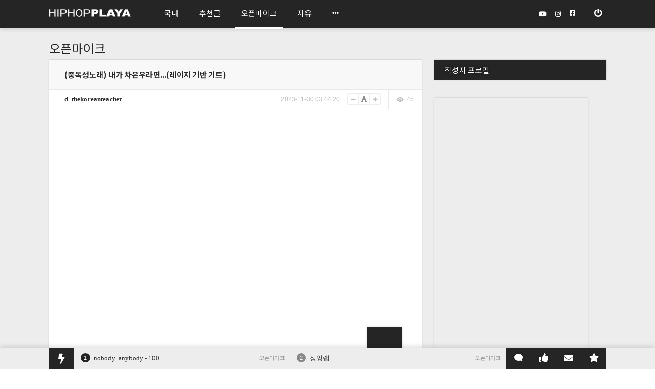

--- FILE ---
content_type: text/html; charset=UTF-8
request_url: https://hiphopplaya.com/g2/bbs/board.php?bo_table=openmic&wr_id=484289
body_size: 16996
content:
<!DOCTYPE html>

<html>
<head>

	
	
	<title>(중독성노래) 내가 차은우라면...(레이지 기반 기트) - 힙합플레이야</title>
	<meta http-equiv="content-type" content="text/html; charset=UTF-8">
	<meta http-equiv="X-UA-Compatible" content="IE=edge,chrome=1">
	<meta property="og:title" content="(중독성노래) 내가 차은우라면...(레이지 기반 기트) - 힙합플레이야">
			<meta name="description" content="재밌게 봐 주세요! 감사합니다 :)! 피드백은 언제든지 환영합니다!">
	<meta property="og:description" content="재밌게 봐 주세요! 감사합니다 :)! 피드백은 언제든지 환영합니다!" />
	
		



	
		<meta property="og:image" content="https://hiphopplaya.com/g2/img/og_image.png" />
	
		<meta property="og:type" content="article">
	 

<meta name="naver-site-verification" content="81c18419ee8c969c666d48c7b5afefee93aecf0e"/>

<link rel="canonical" href="https://hiphopplaya.com/g2/bbs/board.php?bo_table=openmic&wr_id=484289" />
<meta property="og:url" content="https://hiphopplaya.com/g2/bbs/board.php?bo_table=openmic&wr_id=484289" />
	
	<link rel="shortcut icon" href="https://cdn.mania.kr/hiphopplaya/favicon.ico">
 	<meta name="msapplication-config" content="none"/>
 		
	<style>
:root {
    --bg-white: #ffffff;
    --bg-black: #000000;
    --bg-gray: #f5f5f5;
    --bg-gray-dark: #e0e0e0;
    --bg-gray-light: #f5f5f5;
    --bg-gray-lighter: #f5f5f5;
    --bg-gray-lightest: #f5f5f5;
    --rgba001: #00000003; /* rgba(0,0,0,0.01) */
    --rgba0015: #00000004; /* rgba(0,0,0,0.015) */
    --rgba002: #00000005; /* rgba(0,0,0,0.02) */
    --rgba003: #00000008; /* rgba(0,0,0,0.03) */
    --rgba004: #0000000a; /* rgba(0,0,0,0.04) */
    --rgba005: #0000000d; /* rgba(0,0,0,0.05) */
    --rgba007: #00000012; /* rgba(0,0,0,0.07) */
    --rgba01: #0000001a;  /* rgba(0,0,0,0.1) */
    --rgba015: #00000026; /* rgba(0,0,0,0.15) */
    --rgba02: #00000033;  /* rgba(0,0,0,0.2) */
    --rgba03: #0000004d;  /* rgba(0,0,0,0.3) */
    --rgba04: #00000066;  /* hsla(0,0%,0%,0.4) → rgba(0,0,0,0.4) */
    --rgba05: #00000080;  /* rgba(0,0,0,0.5) */
    --rgba06: #00000099;  /* rgba(0,0,0,0.6) */
    --rgba07: #000000b3;  /* rgba(0,0,0,0.7) */
    --rgba08: #000000cc;  /* rgba(0,0,0,0.8) */
    --rgba09: #000000e6;  /* rgba(0,0,0,0.9) */

    --rgbaw001: #ffffff04;  /* rgba(255,255,255,0.015) */
    --rgbaw0015: #ffffff06; /* rgba(255,255,255,0.025) */
    --rgbaw002: #ffffff0a;  /* rgba(255,255,255,0.04) */
    --rgbaw003: #ffffff0d;  /* rgba(255,255,255,0.05) */
    --rgbaw004: #ffffff0f;  /* rgba(255,255,255,0.06) */
    --rgbaw005: #ffffff12;  /* rgba(255,255,255,0.07) */
    --rgbaw007: #ffffff17;  /* rgba(255,255,255,0.09) */
    --rgbaw01: #ffffff1f;   /* rgba(255,255,255,0.12) */
    --rgbaw015: #ffffff33;  /* rgba(255,255,255,0.2) */
    --rgbaw02: #ffffff4d;   /* rgba(255,255,255,0.3) */
    --rgbaw03: #ffffff66;   /* rgba(255,255,255,0.4) */
    --rgbaw04: #ffffff80;   /* rgba(255,255,255,0.5) */
    --rgbaw05: #ffffff99;   /* rgba(255,255,255,0.6) */
    --rgbaw06: #ffffffb3;   /* rgba(255,255,255,0.7) */
    --rgbaw07: #ffffffcc;   /* rgba(255,255,255,0.8) */
    --rgbaw08: #ffffffe6;   /* rgba(255,255,255,0.9) */
    --rgbaw09: #ffffffff;   /* rgba(255,255,255,1) */
}

body.dark {
    --rgba001: #ffffff04; /* rgba(255,255,255,0.015) */
    --rgba0015: #ffffff06; /* rgba(255,255,255,0.025) */
    --rgba002: #ffffff0a; /* rgba(255,255,255,0.04) */
    --rgba003: #ffffff0d; /* rgba(255,255,255,0.05) */
    --rgba004: #ffffff0f; /* rgba(255,255,255,0.06) */
    --rgba005: #ffffff12; /* rgba(255,255,255,0.07) */
    --rgba007: #ffffff17; /* rgba(255,255,255,0.09) */
    --rgba01: #ffffff1f;  /* rgba(255,255,255,0.12) */
    --rgba015: #ffffff33; /* rgba(255,255,255,0.2) */
    --rgba02: #ffffff4d;  /* rgba(255,255,255,0.3) */
    --rgba03: #ffffff66;  /* rgba(255,255,255,0.4) */
    --rgba04: #ffffff80;  /* rgba(255,255,255,0.5) */
    --rgba05: #ffffff99;  /* rgba(255,255,255,0.6) */
    --rgba06: #ffffffb3;  /* rgba(255,255,255,0.7) */
    --rgba07: #ffffffcc;  /* rgba(255,255,255,0.8) */
    --rgba08: #ffffffe6;  /* rgba(255,255,255,0.9) */
    --rgba09: #ffffffff;  /* rgba(255,255,255,1) */

    --rgbaw001: #00000003;  /* rgba(0,0,0,0.01) */
    --rgbaw0015: #00000004; /* rgba(0,0,0,0.015) */
    --rgbaw002: #00000005;  /* rgba(0,0,0,0.02) */
    --rgbaw003: #00000008;  /* rgba(0,0,0,0.03) */
    --rgbaw004: #0000000a;  /* rgba(0,0,0,0.04) */
    --rgbaw005: #0000000d;  /* rgba(0,0,0,0.05) */
    --rgbaw007: #00000012;  /* rgba(0,0,0,0.07) */
    --rgbaw01: #0000001a;   /* rgba(0,0,0,0.1) */
    --rgbaw015: #00000026;  /* rgba(0,0,0,0.15) */
    --rgbaw02: #00000033;   /* rgba(0,0,0,0.2) */
    --rgbaw03: #0000004d;   /* rgba(0,0,0,0.3) */
    --rgbaw04: #00000066;   /* hsla(0,0%,0%,0.4) → rgba(0,0,0,0.4) */
    --rgbaw05: #00000080;   /* rgba(0,0,0,0.5) */
    --rgbaw06: #00000099;   /* rgba(0,0,0,0.6) */
    --rgbaw07: #000000b3;   /* rgba(0,0,0,0.7) */
    --rgbaw08: #000000cc;   /* rgba(0,0,0,0.8) */
    --rgbaw09: #000000e6;   /* rgba(0,0,0,0.9) */
}


.category_color0 {
	color: rgb(3 105 161); /* 파란색 */
    background-color: rgb(224 242 254);
}
.category_color1 {
	color: rgb(190 24 93); /* 핑크색 */
    background-color: rgb(252 231 243);
}
.category_color2 {
	color: rgb(4 120 87); /* 녹색 */
    background-color: rgb(209 250 229);
}
.category_color3 {
	color: rgb(161 98 7); /* 겨자색 */
    background-color: rgb(254 249 195);
}
.category_color4 {
	color: rgb(126 34 206); /* 진보라색 */
    background-color: rgb(243 232 255);
}
.category_color5 {
	color: rgb(194 65 12); /* 청록색 */
    background-color: rgb(255 237 213);
}
.category_color6 {
	color: rgb(67 56 202); /* 연보라색 */
    background-color: rgb(224 231 255);
}
.category_color7 {
	color: rgb(162 28 175); /* 연보라색 */
    background-color: rgb(250 232 255);
}

.dark .list_category_text {
	color: rgba(255,255,255,0.75); /* 녹색 */
}
.dark .category_color0 {
    color: rgb(125 211 252);
    background-color: rgb(12 74 110 / 0.8);
}
.dark .category_color1 {
    color: rgb(251 207 232);
    background-color: rgb(131 24 67 / 0.8);
}
.dark .category_color2 {
    color: rgb(110 231 183);
    background-color: rgb(6 78 59 / 0.8);
}
.dark .category_color3 {
    color: rgb(254 240 138 / 0.8);
    background-color: rgb(113 63 18 / 0.8);
}
.dark .category_color4 {
    color: rgb(216 180 254);
    background-color: rgb(88 28 135 / 0.8);
}
.dark .category_color5 {
    color: rgb(253 186 116);
    background-color: rgb(124 45 18 / 0.8);
}
.dark .category_color6 {
    color: rgb(165 180 252);
    background-color: rgb(49 46 129 / 0.8);
}
.dark .category_color7 {
    color: rgb(240 171 252);
    background-color: rgb(112 26 117 / 0.8);
}


.modal_shadow {
    box-shadow: 0 7px 14px 0 rgba(0, 0, 0, 0.05), 0 3px 6px 0 rgba(0, 0, 0, 0.07);
    border: 1px solid var(--box-border-color);
    background-color: var(--bg-white);
    border-radius: 8px;
}
.dark .modal_shadow {
    border: 1px solid var(--box-border-color);
}

	.a_content .twitter-tweet, .a_content .instagram-media {
    background: #f5f5f5;
    margin: 0;
    margin-bottom: 15px;
    border-radius: 5px;
    line-height: 400%;
    text-align: center;
}
.a_content .twitter-tweet {
	max-width: 500px;
}
.a_content .instagram-media {
	max-width: 540px;
}
.report_vote_memo {
	margin-bottom: 15px;
}



    .view_og_container {
        width: 100%;
        container-type: inline-size;
        container-name: resContents;
        margin-top: 20px;
        margin-bottom: 30px;
    }
    .view_og_div {
        display: flex;
        align-items: stretch;
    }
    .view_og_col1 {
        max-width: 25%;
        flex: 1 1 25%;
    }
    .view_og_col1 img {
        height: 100%;
        object-fit: cover;
        margin: 0;
        border-radius: 6px 0 0 6px !important;
    }
.view_og_a {
    max-width: 100%;
}

/* .view_og_col1이 있을 경우에는 .view_og_a의 max-width를 75%로 설정 */
.view_og_col1 + .view_og_a {
        flex: 1 1 75%;
    max-width: 75%;
        min-width: 0;
}    
    .view_og_col1 .view_image img, .view_og_col1 .view_image2 img {
        width: 100%;
        height: 100%;
        /* max-height: 152px; */
        min-width: 125px;
        margin: 0;
        border-radius: 6px 0 0 6px !important;
        object-fit: cover;
        /* object-position: top; */
        aspect-ratio: 160/122;
    }
    .view_og_col2 {
        display: flex;
        flex-direction: column;
        padding: 10px 15px;
        gap: 5px;
        width: calc(100% - 30px);
    }
    .view_og_title {
        font-size: 17px;
        line-height: 150%;
        letter-spacing: -0.5px;
        white-space: normal;
        gap: 5px 10px;
        align-items: center;
    }
    .view_og_title span:first-of-type {
        display: inline-block; 
        border-radius: 3px; 
        box-shadow: none; 
        text-shadow: none; 
        padding: 0 5px;
        white-space: nowrap;
        margin-right: 5px;
    }
    .view_og_url {
        line-height: 100%;
        margin: 3px 0 5px;
        color: #888;
        display: flex;
        font-weight: normal;
    }
    .view_og_url i {
        margin-left: 15px;
        margin-right: 3px;
    }
    .view_og_description {
        line-height: 170%;
        display: -webkit-box;
        -webkit-line-clamp: 2;
        line-clamp: 2;
        -webkit-box-orient: vertical;  
        overflow: hidden;
        font-weight: normal;
    }
    .view_og_container:has(.view_og_description:empty) {
        & .view_og_description {
            display: none;
        }
        & .view_og_url {
            margin-top: 10px;
        }

    }
    
    @container resContents (max-width: 480px) {
        .view_og_div {
            flex-direction: column;
        }
        .view_og_col1 {
        }
        .view_og_col1, .view_og_a {
            flex-basis: 100%;
            max-width: 100%;
        }
        .view_og_col1 + .view_og_a {
            max-width: 100%;
        } 
        .view_og_col1 .view_image img, .view_og_col1 .view_image2 img {
            border-radius: 6px 6px 0 0 !important;
            aspect-ratio: 16/9;
        }
        .view_og_col2 {
            padding: 1rem;
        }
        .view_og_title {
            font-size: min(5.5cqw, 18px);
            -webkit-line-clamp: 2;
            line-clamp: 2;
        }
        .dark .view_og_title {
        }

        .view_og_title span:first-of-type {
            flex-shrink: 0;
            width: fit-content;
            height: fit-content;
            font-size: 13px;
            line-height: 150%;
        }
        .view_og_outbound .view_og_description {
            display: none;
        }
        .view_og_inbound .view_og_title {
            flex-wrap: wrap;
        }
    }
.view_popup_relative:has(.iframeContainer iframe.youtube_iframe_shorts) {
    max-width: clamp(0px, 45vh, 100%);
}

.iframeContainer:has(iframe.youtube_iframe_shorts) {
    position: relative;
    width: 100%;
    padding-bottom: 177.78%; /* 9:16 비율 */
}

.push_box_content2 {
    display: flex;
    flex-direction: column;
    justify-content: center;
    align-items: center;
    height: 100%;	
}
.push_box_content2 div {
	position: initial;
	top initial;
	transform: initial;
}				


</style>
	<link rel="stylesheet" href="/g2/css/default.min.css" type="text/css" onerror="this.onerror=null;this.href='/g2/css/default.min.css'">

	
	
	
	
	
	
			<link rel="stylesheet" href="/g2/css/view.min.css?ver=200117" type="text/css" onerror="this.onerror=null;this.href='/g2/css/view.min.css'">
		<link rel="stylesheet" href="/g2/css/cheditor.min.css" type="text/css" onerror="this.onerror=null;this.href='/g2/css/cheditor.min.css'">
	

	
					<link rel="stylesheet" href="/g2/css/list.min.css" type="text/css" onerror="this.onerror=null;this.href='/g2/css/list.min.css'">
							<link rel="stylesheet" href="/g2/css/list_music.min2.css" type="text/css" onerror="this.onerror=null;this.href='/g2/css/list_music.min2.css'">
										
	

		

		
	



	

	
		<link rel="stylesheet" href="/g2/css/profile.min.css" type="text/css" onerror="this.onerror=null;this.href='/g2/css/profile.min.css'">

			<link rel="stylesheet" href="/g2/css/pc.min.css" type="text/css" onerror="this.onerror=null;this.href='/g2/css/pc.min.css'">
	
	
	
<style type="text/css">
.write_upload_images {
	border:1px solid #ddd;
	background-color: #f5f5f5; 
}
.my_article_row {
	background: white;
	border-bottom: 1px solid #f3f3f3;
}
.my_article_col1 {
	padding-top: 3px;
}
.my_article_col2 {
	padding-bottom: 6px;
}
.my_article_col1_row1, .my_article_col2_row1 {
	width: 35px;
	min-height: 1px;
}
.my_article_col1_row2, .my_article_col2_row2 {
	width: calc(100% - 45px);
}

.my_article_col2 {
	line-height: 150%;
}	

.write_file_upload {
	border:1px solid #ddd;
	background-color: #f5f5f5;
	padding: 10px;
	margin-bottom: 10px;
}
</style>	

	<style>

		::selection {
		background: #252525; /* Safari */
		color: white;
	}
	::-moz-selection {
		background: #252525; /* Safari */
		color: white;
	}
	.top_choose_theme_color_bg {
					border: 1px solid rgba(0,0,0,0.2);
				
	}
	.theme_key1 {
				color: #252525;
			}
	.theme_key2, .blue, .index_tab_unselected:hover {
		color: #252525;
	}
	.theme_key3 {
		color: #252525;
	}
	.theme_box1, .btn2, .btn_input2  {
		background-color: white;
		color: #252525;
		border-color: white;
					text-shadow: none;
			}

	.btn2 span {
		color: #252525;
			}

		.btn2, .btn_input2 {
		background-color: #252525;
		border-color: #252525;
		color: white;
	}
	.btn2 span {
		color: white;
	}
	
	


		.theme_box2, .btn, .btn_input, .rc_category_unselected:hover , .theme_point_box1, .list_comment_em:hover {
		background-color: #252525;
		color: white;
		border-color: #252525;
				text-shadow: 0 0 5px rgba(0,0,0,0.6);
			}
	#top_logo_div {
		background: #252525;
	}

			#top_mini_menu {
							background: #252525;
			
							box-shadow: none;
						
			color: white;
		}
		.top_menu_xpert {
			background: white;
							color: #252525;
					
		}

	
	.list_comment_em:hover {
		border-color: #252525;
	}
	.btn span {
		color: white;
		text-shadow: 0 0 5px rgba(0,0,0,0.6);
	}
	.theme_box3, .theme_point_box1 {
			background: #252525;
		color: white;
						text-shadow: 0 0 5px rgba(0,0,0,0.6);
			}
	
	#comment_start:after {
		border-top-color: #252525;
	}
	.subnav:before {
		border-bottom-color: #252525;
	}
		.head_logo_arrow {
		border-bottom-color: white;
	}
		.theme_box2 a:hover {
								color: #252525;
							text-decoration: none;
		text-shadow: none;
	}
	.theme_box1 a:hover, .menu_item:hover, .menu_selected, #bottom_oper_div a:hover, .push_a_col2 a:hover  {
					color: #252525;
				text-decoration: none;
		text-shadow: none;


	}
	
	.submenu_item:hover, .menu_selected2 {
			color: white;
			text-decoration: none;
		text-shadow: none;
	}


	.selectric .button {
		border-top-color: white;
	}

		#outlogin_call {

				background: white;
		
		transition: all 0.2s ease-in-out;
		-moz-transition: all 0.2s ease-in-out;
		-webkit-transition: all 0.2s ease-in-out;
		-o-transition: all 0.2s ease-in-out;

	}
/*	#outlogin_call:hover {
		background: #888;
	}*/
			#outlogin_call span {
		text-shadow: none;
	}
			#outlogin_call span {
				color: #252525;
			}
	
	#bottom_oper_div {
				background: white;
		
				color: #252525;
					}
		.menu_new, .menu_new_member, .menu_arrow_down, .submenu_new_total, .submenu_new_total_member {
					color: black;
			text-shadow: none;
			}
				#sidebar a.current {
			color: #252525;
		}
					.top_menu_i:hover {
			color: #aaa;
		}
		.top_menu_xpert:hover, .top_menu_xpert_selected {
			background: #aaa;
		}
			.menu_item:hover, .submenu_item:hover .submenu_text, .menu_selected, .menu_selected2, .bottom_oper_menu span:hover {
		text-decoration: underline;
	}
		.push_button, #push_quick_move {
		background: #252525;
		text-shadow: 0 0 3px rgba(0,0,0,0.3);
				color: white;
			}
	#push_icon_xpert {
		color: #252525;
			}

	h3:after, .img_caption:after {
		background: #252525;
	}
		#list_table {
		border-color: #252525;
	}
	.body_title, #index_icon_xpert_text {
		color: #252525;
	}

	
	
	.paging_num_li>a, .paging_num_li>span {
		background: #f5f5f5;
	}
	.paging_num_li_selected>span {
		background: #252525;
		color: white;
	}	
	.rc_category_selected {
		border-bottom: 1px solid #252525;
	}

</style>

		
	<style>
	#push_bar {
	    transition: bottom 0.3s ease-in-out;
	}
	</style>

	

						<link href="/g2/css/fa_5.11.2/css/fontawesome.min.css" rel="stylesheet" onerror="this.onerror=null;this.href='/g2/css/fa_5.11.2/css/fontawesome.min.css'">
			<link href="/g2/css/fa_5.11.2/css/solid.min.css" rel="stylesheet">
			<link href="/g2/css/fa_5.11.2/css/regular.min.css" rel="stylesheet">
			<link href="/g2/css/fa_5.11.2/css/brands.min.css" rel="stylesheet">
				<style type="text/css">
			i {
				font-size: 12px;
			}
			.push_icon {
				font-size: 17px;
				margin-bottom: 13px;
			}
			.gi_col1_row {
				padding-left: 5px;
    			padding-right: 4px;
			}
			#quick_move_buttons i {
				font-size: 17px;
			}
			.push_button .fa-bolt {
				font-size: 20px;
			}
			.shortcut-icon {
				font-size: 32px;
			}
			.wz_news_tag_blank {
				font-size: 22px;
			}
			.op_title_top_button {
				border-radius: 0;
			}
			.connect_left .fa-mobile {
				font-size: 11px;
				margin-bottom: -1px;
			}

.op_title_top_button:hover, .op_title_top_selected {
	border-bottom: 4px solid white;
	background: transparent;
	color: white;
}



					
			#top_mini_menu_inner i {
				font-size: 13px;
			}
			#index_icon_xpert, #push_icon_xpert {
				width: 21px;
				height: 17px;
				line-height: 16px;
			}
			.index_updates_bulb {
				font-size: 11px;
			}
			.list-group i, .index-group-item i {
				font-size: 14px;
			}
			#view_mobile_pc_icon {
				font-size: 13px;
			}
			#view_mobile_mobile_icon {
				font-size: 18px;
			}
			.c_r_thumb {
				font-size: 15px;
			}
			.rc_mzr_col_name {
				width: 118px;
			}
			.rc_xpert_col2_2 i {
				margin-bottom: 4px;
			}
		</style>
	

	<script type="text/javascript">
	// 자바스크립트에서 사용하는 전역변수 선언
	var g4_cdn_name  = "hiphopplaya";
	var g4_path      = "./../";
	var g4_bbs       = "bbs";
	var g4_bbs_img   = "img";
	var g4_url       = "https://hiphopplaya.com/g2";
	var g4_is_member = "";
	var g4_is_admin  = "";
	var g4_is_test  = "";
		var g4_bo_table  = "openmic";
		var g4_wr_id  	 = "484289";
	var g4_sca       = "";
	var g4_charset   = "UTF-8";
	var g4_cookie_domain = ".hiphopplaya.com";
	var g4_is_gecko  = navigator.userAgent.toLowerCase().indexOf("gecko") != -1;
	var g4_is_ie     = navigator.userAgent.toLowerCase().indexOf("msie") != -1;
	
	var g4_gr_id    = "hiphop";
	var g4_is_index = "";
	var g4_is_league    = "";
	var g4_is_mobile    = "0";
	var g4_is_webzine   = "";
	var g4_is_news   = "";
	var g4_is_market   = "";
	var g4_is_gallery   = "";
	var g4_is_calendar   = "0";
	var g4_write_mode   = "";
	var g4_nba_boxscore = "0";
	var g4_theme_random_set = "";
	// var g4_screen_width = Math.max(document.documentElement.clientWidth, window.innerWidth || 0);
	// var g4_screen_height = Math.max(document.documentElement.clientHeight, window.innerHeight || 0);
	var g4_current_url = "https://hiphopplaya.com/g2/bbs/board.php?bo_table=openmic&wr_id=484289";
	var g4_cwin = "";
		var g4_editor = "tinymce";
		var g4_cdn_url = "/g2/";

	var g4_is_dark    = "";
	var g4_file_upload_max_count = 200;
	var g4_file_upload_max_size = 314572800;
	var g4_anonymous_on = "";
	var g4_mode = "";
	</script>

	<!-- 구글 애드센스 로딩용 자바스크립트 -->
	<script async src="https://pagead2.googlesyndication.com/pagead/js/adsbygoogle.js?client=ca-pub-9457435030343029"
     crossorigin="anonymous"></script>

		<script type="text/javascript" src="/g2/js/jquery-1.11.1.min.js"></script>
	<script type="text/javascript" src="/g2/js/jquery.ui.min.js"></script>

</head>
<body class="hiphopplaya bo_table_openmic desktop light">
<a name="g4_head"></a>

<div id="push_bar" class="box_shadow_10">

	<div id="push_bar_inner" class="relative">
				
		<div id="push_box" class="hidden">
		</div>

		<div id="quick_move_buttons" class="box_shadow_10 hidden cursor">
			<div class="quick_move_button" onclick="goToByScroll('quick_top')" style="border: 0" title="맨 위로 바로가기"><i class="fa fa-step-backward fa-rotate-90"></i></div>
							<div class="quick_move_button" onclick="goToByScroll('comment_start')" title="댓글로 바로가기"><i class="fa fa-comments" style="font-size: 18px;"></i></div>
				<div class="quick_move_button" onclick="goToByScroll('list_table')" title="리스트로 바로가기"><i class="fa fa-list"></i></div>
						<div class="quick_move_button" onclick="goToByScroll('quick_bottom')" title="맨 아래로 바로가기"><i class="fa fa-step-backward fa-rotate-270"></i></div>
		</div>

		<div id="quick_move" class="theme_key2 help push_button cursor" style="float: left;" title="페이지 내 바로가기">
			<i class="fa fa-bolt"></i>
		</div>

				<div id="push_a0" class="float_left push_a_row ">
			<div id="push_a0_bounce" class="float_left push_a_col0 help theme_box2 smalleng" title="가장 최근에 포스팅 된 글입니다.">
				1			</div>
			<div id="push_a0_wr_subject" class="push_a_col2 float_left cut_str"><a title="nobody_anybody - 100" href="/g2/bbs/board.php?bo_table=openmic&wr_id=504093">nobody_anybody - 100</a></div>
			<div id="push_a0_gr_id" class="push_a_col3 float_left show_on_mobile_inline">
							</div>
			<div id="push_a0_bo_subject" class="push_a_col1 float_left smallfont  color_888 mobile_hide">오픈마이크</div>
			<!-- <div id="push_a0_wr_nick" class="push_a_col3 float_left color_888"></div> -->
			<input type="hidden" id="push_a0_no" value="185497">
		</div>

				<div id="push_a1" class="float_left push_a_row ">
			<div id="push_a1_bounce" class="float_left push_a_col0 help  smalleng" title="최근 두 번째로 포스팅 된 최신 글입니다.">
				2			</div>
			<div id="push_a1_wr_subject" class="push_a_col2 float_left cut_str"><a title="싱잉랩" href="/g2/bbs/board.php?bo_table=openmic&wr_id=504089">싱잉랩</a></div>
			<div id="push_a1_gr_id" class="push_a_col3 float_left show_on_mobile_inline">
							</div>
			<div id="push_a1_bo_subject" class="push_a_col1 float_left smallfont  color_888 mobile_hide">오픈마이크</div>
			<!-- <div id="push_a1_wr_nick" class="push_a_col3 float_left color_888"></div> -->
			<input type="hidden" id="push_a1_no" value="185493">
		</div>

				<div id="push_bar_buttons" class="relative">

			<div id="push_alarm" class="push_button show_on_mobile">
				<div id="push_num_total" class="push_num box_shadow_3 eng help" title="구독중이신 분들이 새로 등록하신 글 숫자입니다.">
					<span></span>
				</div>
				<i class="push_icon fa fa-bell"></i>
			</div>

			<div id="push_buttons">

				<div id="push_open_mania" class="push_button" title="구독 중이신 분들의 새 글이 포스팅 될 때 실시간으로 알려 주는 기능입니다."  onclick="push_open_box('mania')">
					<div id="push_num_mania" class="push_num box_shadow_3 eng help" title="구독 중이신 분들이 새로 포스팅 하신 글 중 아직 확인하지 않으신 글 숫자입니다.">
						<span></span>
					</div>
					<i class="push_icon fa fa-star"></i>
				</div>
				<div class="push_button " title="아직 확인되지 않은 새 쪽지가 있을 때 실시간으로 알림을 받으실 수 있습니다." onclick="push_open_message('', 'hiphopplaya.com')">
					<div id="push_num_message" class="push_num box_shadow_3 eng help" title="아직 읽지 않으신 새 쪽지 숫자입니다.">
						<span></span>
					</div>
					<i class="push_icon fa fa-envelope" style="margin-bottom: 12px; "></i>
				</div>
				<div id="push_open_recommend" class="push_button " title="아직 확인되지 않은 새 추천이 있을 때 실시간으로 알려 주는 기능입니다." onclick="push_open_box('recommends')">
					<div id="push_num_recommend" class="push_num box_shadow_3 eng help" title="새로 받으신 추천 숫자입니다.">
						<span></span>
					</div>
					<i class="push_icon fa fa-thumbs-up"></i>
				</div>
				<div id="push_open_comment" class="push_button " title="아직 확인되지 않은 새 댓글이 있을 때 실시간으로 알려 주는 기능입니다." onclick="push_open_box('comments')">
					<div id="push_num_comment" class="push_num box_shadow_3 eng help" title="새로 받으신 댓글 숫자입니다.">
						<span></span>
					</div>
					<i class="push_icon fa fa-comment fa-flip-horizontal"></i>
				</div>
			</div>
		</div>

	</div>

</div>




<span id="quick_top"></span>
<div id="entire_body">
<div class="box_shadow_10" style="position: relative; z-index: 1;">
<div id="top_mini_menu">
	<div id="top_mini_menu_inner" class="mania_title relative">

	
		<div id="top_mini_left" class="smallfont han">

			<a href="/">
				<div class="float_left">
										<img id="head_logo_img" src="https://cdn.mania.kr/hiphopplaya/g2/img/logo3.png" /></a>
				</div>


			<link href="https://fonts.googleapis.com/css2?family=Noto+Sans+KR:wght@400;700&display=swap" rel="stylesheet">

<style type="text/css">
.connect_title, .han, .gulim, .btn, .btn_input, .btn2, .btn_input2, .article_link {
	font-family: 'Noto Sans KR', 돋움, "Apple SD Gothic Neo", AppleGothic !important;
}	
.menu_item {
	padding: 0 12px;
	font-size: 15px;
	font-family: inherit;
}
#top_mini_menu {
    height: 55px;
    line-height: 55px;
    z-index: 2;
}
#top_mini_left {
	border: 0;
}
#head_logo_img {
    width: 160px;
    margin-top: 18px;
    position: relative;
    margin-right: 10px;
}
.top_menu_league_info, .top_menu_league_info2 {
	line-height: 55px;
}
.body_title {
	font-size: 24px;
}
#league_info_ajax, #total_search_form, .connect_hidden, .outlogin_form {
	top: 0;
}
.menu_item, .menu_selected, .menu_item:hover, .submenu_text {
    border-bottom: 4px solid transparent;
    line-height: 52px;
    margin-top: 0;
}
.submenu_text {
	padding: 4px 0;
	line-height: 42px;
}
.menu_selected, .menu_item:hover, a.subnav_a:hover .submenu_text, .menu_selected2 .submenu_text, .menu_selected2 {
    color: white;
    text-decoration: none;
    border-color: white;
}
#bottom_oper_inner .menu_selected {
    color: initial;
    text-decoration: underline;
}
a.subnav_a:hover .submenu_text, .menu_item:hover {
	transition: all 0.2s ease-in-out;
	color: #aaa;
}
.subnav {
	width: 100px;
	top:  55px;
	margin-left: -50px;
}
.subnav::before {
	display: none;
}
</style>
<div class="float_left " style="letter-spacing: 0; margin-left: 35px; font-family: 'Noto Sans KR', sans-serif;">
	<div class="float_left top_menu_i cursor top_menu_league_info">
		<a class="menu_a" href="/g2/bbs/board.php?bo_table=hiphoptalk"><div class="menu_item">국내</div></a>	</div>
	<div class="float_left top_menu_i cursor top_menu_league_info">
		<a class="menu_a" href="/g2/bbs/board.php?bo_table=hiphoptalk&sca=추천글"><div class="menu_item">추천글</div></a>	</div>
	<!-- <div class="float_left top_menu_i cursor top_menu_league_info">
		<a class="menu_a" href="/g2/bbs/board.php?bo_table=hiphoptalk2"><div class="menu_item">외국</div></a>	</div> -->
	<div class="float_left top_menu_i cursor top_menu_league_info">
		<a class="menu_a" href="/g2/bbs/board.php?bo_table=openmic&sca=랩"><div class="menu_item menu_selected">오픈마이크</div></a>	</div>
	<div class="float_left top_menu_i cursor top_menu_league_info">
		<a class="menu_a" href="/g2/bbs/board.php?bo_table=freetalk"><div class="menu_item">자유</div></a>	</div>
	<div class="float_left top_menu_i cursor top_menu_league_info">
		<div id="mania_dropdown" class="menu_item dropdown relative ">

			<span class='subnav_item'>
				<i class="fa fa-ellipsis-h"></i>
			</span>
			<ul class="subnav hidden theme_box2 box_shadow_10 center">
				<a class="subnav_a" href="/g2/bbs/board.php?bo_table=interview"><li class="lounge_submenu_li submenu_item ">
        <span class="submenu_text">인터뷰</span>
    
            </li></a>				<a class="subnav_a" href="/g2/bbs/board.php?bo_table=review"><li class="lounge_submenu_li submenu_item ">
        <span class="submenu_text">리뷰</span>
    
            </li></a>				<a class="subnav_a" href="/g2/bbs/board.php?bo_table=advertise"><li class="lounge_submenu_li submenu_item ">
        <span class="submenu_text">홍보</span>
    
            </li></a>				<a class="subnav_a" href="/g2/bbs/board.php?bo_table=market"><li class="lounge_submenu_li submenu_item ">
        <span class="submenu_text">마켓</span>
    
            </li></a>			</ul>
		</div>
	</div>

</div>

		</div>		

		<div id="top_mini_right" class="smallfont">		


			<div id="top_login" class="top_menu_i top_menu_league_info2 eng cursor" onclick="outlogin_call('%2Fg2%2Fbbs%2Fboard.php%3Fbo_table%3Dopenmic%26wr_id%3D484289')" title="로그인" style="margin-left: 20px;border: 0">
					<i class="fa fa-power-off" style="font-size: 16px; margin-bottom: 1px;"></i>			</div>


			

			<div id="total_search_form" class="top_menu_i top_menu_league_info2 total_search_form mobile_hide hidden">
				<form name="fsearchbox" method="get" onsubmit="return fsearchbox_submit(this);">
		            <input type="text" id="sch_q" class="theme_key2 " name="q" value="" placeholder="">
		            <label><i class='cursor fa fa-search' id="total_search_submit" alt="통합 검색"></i><input type="submit" class="hidden" /></label>
				</form>
			</div>


			



				<a href="https://www.facebook.com/hiphopplayacom" target="_blank">
					<div class="top_menu_i cursor top_menu_league_info2  cursor" title="힙합플레이야 페이스북 페이지 바로가기">
						<i class="fab fa-facebook-square " style="margin: 0 2px 5px 0;"></i>
					</div>
				</a>
				<a href="http://instagram.com/hiphopplaya" target="_blank">
					<div class="top_menu_i cursor top_menu_league_info2 han cursor"  title="힙합플레이야 인스타그램 바로가기">
						<i class="fab fa-instagram " style="margin: 0 2px 5px 0;"></i>
					</div>
				</a>
				<a href="https://www.youtube.com/channel/UCfGuIKX_qYB3YVTg_bhGBwg" target="_blank">
					<div class="top_menu_i cursor top_menu_league_info2 han cursor"  title="힙합플레이야 유튜브 채널 바로가기">
						<i class="fab fa-youtube " style="margin: 0 2px 5px 0;"></i>
					</div>
				</a>
		</div>
		<!-- 상단 미니 버튼 끝 -->			
	
		<div class="clear"></div>
	
		
	</div>
</div>

	
	<div id="top_hidden_div" style="width: 1089px; height: 0; margin: 0 auto; text-shadow: none;" class="relative">

		<div id="theme_select_target" class="hidden box_shadow_10"></div>
		<div id="outlogin_show"></div>
		<div id="connect_ajax" class="connect_hidden hidden box_shadow_10">
			<div id="connect_ajax_content"></div>
		</div>



	</div>


<!-- 메인 메뉴 끝 -->
</div> <!-- <div class="box_shadow_10"> -->
	<div id="entire_table">




	<!-- 페이지 제목 표시 시작 -->
		<div class="body_title_div relative" style="padding: 5px 0;">









		


									<div class="float_left body_title han" style="">
					<a href="/g2/bbs/board.php?bo_table=openmic">						오픈마이크					</a>
				</div>
				
					<!-- 분류 셀렉트 박스, 글 몇건, 관리자화면 링크 -->


				<div class="float_right">

										<!-- 분류 셀렉트 박스, 글 몇건, 관리자화면 링크 -->
										
					<!-- 박스 꾸미기용 div -->				
					<div class="spacer_2"></div>	
				</div>
				<div class="clear"></div>
			</div>
						<!-- 페이지 제목 표시 끝 -->



			<div id="body_div_inner">
			<div id="body_div_inner_row">


			<div id="main_container" class="width_660">




			


 
        <link rel="stylesheet" href="https://dev.mania.kr/common/module/tinymce/css/editor_content.min.css" onerror="this.onerror=null; this.href='https://mania.kr/common/module/tinymce/css/editor_content.min.css';">




  

<!-- 링크 버튼 -->
<!-- google_ad_section_start -->
<div id="view_warning" class=" width_730">

	<div id="view_Contents" class="box_shadow_3 ">
		
		<!-- 글 헤더 -->
		<div id="view_header1">

			<!-- 글 제목 div -->
			<h1 id="writeSubject" class="han bigfont" style="margin: 0; border: 0;">
									(중독성노래) 내가 차은우라면...(레이지 기반 기트)							</h1>


			<div class="clear"></div>

		</div>
				<div id="view_header2" >
			<style>
				#view_header2 {
					padding-left: 30px;
				}
				.mobile #view_header2 {
					padding-left: 4%;	
				}
				#view_nickname {
					padding-left: 0;
				}
				.profile_img_mobile {
					width: 30px;
					height: 30px;
					float: left;
					border-radius: 50px;
					margin: 3.5px 7px 0 0;
				}			</style>
								
					


			<!-- 닉네임 -->
			<div id="view_nickname" class="cut_str">
							    	<span class='sideview_a' onClick="call_sideview(this, 'dylanyang0930', 'd_thekoreanteacher', 'dylanyang0930@gmail.com', '');"> <span title="d_thekoreanteacher"><span class='member'>d_thekoreanteacher </span></span></span>		    				</div>



        	<!-- 추천 수 -->
        		        	<div id="view_recommend" class="c_r_div cursor hidden" onclick="call_recommend_list_view('openmic','484289')">
	        		<div class="float_right c_r_icongroup theme_point_box1" style="border-radius:0">
		        		<div id="view_recommend_num" class="c_r_num eng theme_point_box1">0</div>
		        		<div class="c_r_group hidden" title="이 글을 추천해 주신 분들 보기">
		        			<i class="fa fa-users"></i>
		        		</div>
	        		</div>
	        		<div class="float_right c_r_icon help" title="이 글의 추천 수"><i class="far fa-thumbs-up c_r_thumb"></i></div> 
	        	</div>
	        
			<div id="view_hit" class="smalleng" title="이 글의 조회 수" class="eng help">
				<i class="fa fa-eye"></i>&nbsp;&nbsp;45			</div>

						<div id="view_fontsizechange" class="float_right color_bbb">
				<div class="fontsizechange_btn">
					<span class="fontsizechange_btn_inner" onclick="font_size_change('smaller')" style="border: 0;" title="글 폰트 작게">
						<i class="fa fa-minus" style="font-size: 11px;"></i>
					</span><span class="fontsizechange_btn_inner color_888" onclick="font_size_change('default')" title="글 폰트 크기 초기화">
						<i class="fa fa-font" style="font-size: 13px; margin-bottom: 1px;"></i>
					</span><span class="fontsizechange_btn_inner" onclick="font_size_change('bigger')" style="border: 0;" title="글 폰트 크게">
						<i class="fa fa-plus" style="font-size: 11px;"></i>
					</span>
				</div>
			</div>
			
			<!-- 작성시간 -->
			<div id="view_datetime" class="smalleng">
									<i class="fa fa-clock-o" style="margin-bottom: 1px;"></i>
					2023-11-30 03:44:20							</div>


			<div class="clear"></div>

		</div>
				<!-- 글 헤더 끝 -->

		<!-- 글 div -->
		<div class="a_content relative">

			<!-- 추천인 명단 히든 윈도우 -->
			<div id="view_recommend_list_484289" class="view_recommend_list hidden"></div>

			
				
	    		<div id="resContents" class="resContents editor_content" >
					
				
				
				
				


		        

		        <!-- 내용 출력 -->
		        

		        
		        <!DOCTYPE html PUBLIC "-//W3C//DTD HTML 4.0 Transitional//EN" "http://www.w3.org/TR/REC-html40/loose.dtd">
<html><body><p></p><div class="view_popup_relative"><div class="view_popup_button box_shadow_5 btn2 button4" title='&#51060; &#46041;&#50689;&#49345;&#51012; &#54045;&#50629;&#49884;&#53020; &#46041;&#50689;&#49345;&#51012; &#44048;&#49345;&#54616;&#47732;&#49436; &#47588;&#45768;&#50500; &#45236; &#45796;&#47480; &#54168;&#51060;&#51648;&#47196; &#51088;&#50976;&#47213;&#44172; &#51060;&#46041;&#54616;&#49892; &#49688; &#51080;&#45716; &lt;span class="bold theme_key2"&gt;&#46041;&#50689;&#49345; &#54045;&#50629; &#44592;&#45733;&lt;/span&gt;&#51077;&#45768;&#45796;.&lt;ul&gt;&lt;li class="bold theme_key2"&gt;&#46041;&#50689;&#49345; &#54540;&#47112;&#51060; &#46020;&#51473;&#50640; &#54045;&#50629;&#51012; &#54644;&#46020; &#50689;&#49345;&#51060; &#45130;&#44592;&#51648; &#50506;&#44256; &#44536;&#45824;&#47196; &#51060;&#50612;&#51665;&#45768;&#45796;.&lt;/li&gt;&lt;li&gt;&#54045;&#50629; &#44592;&#45733;&#51012; &#51060;&#50857;&#54616;&#49884;&#47732; &#46041;&#50689;&#49345; &#49324;&#51060;&#51592;&#47484; &#53356;&#44172;/&#51089;&#44172; &#48320;&#44221;&#54616;&#50668; &#44048;&#49345;&#54616;&#49892; &#49688; &#51080;&#49845;&#45768;&#45796;.&lt;/li&gt;&lt;li&gt;&#45796;&#47480; &#54168;&#51060;&#51648;&#47196; &#51060;&#46041;&#54616;&#49512;&#45796;&#44032;&#46020; &#50616;&#51228;&#46304; &#45796;&#49884; &#46041;&#50689;&#49345;&#51012; &#54045;&#50629;&#54616;&#49888; &#54168;&#51060;&#51648;&#47196; &#46028;&#50500;&#50724;&#49892; &#49688; &#51080;&#49845;&#45768;&#45796;.&lt;/li&gt;&lt;li&gt;&#54045;&#50629;&#52285;&#51008; &#54620; &#48264;&#50640; &#54620; &#44060;&#47564; &#46916;&#50864;&#49892; &#49688; &#51080;&#49845;&#45768;&#45796;.&lt;/li&gt;&lt;/ul&gt;'><span><i class="fa fa-square-up-right fa-rotate-90 view_popup_button_i"></i></span></div><div class="iframeContainer"><div class="iframeContainer_inner"><iframe src="https://www.youtube.com/embed/whJf3_T644w?si=rh69nr7TWva6m5Iw" title="YouTube video player" frameborder="0" allow="accelerometer; autoplay; clipboard-write; encrypted-media; gyroscope; picture-in-picture; web-share" allowfullscreen=""></iframe></div></div></div><br><br>&#51116;&#48140;&#44172; &#48400; &#51452;&#49464;&#50836;! &#44048;&#49324;&#54633;&#45768;&#45796; :)! &#54588;&#46300;&#48177;&#51008; &#50616;&#51228;&#46304;&#51648; &#54872;&#50689;&#54633;&#45768;&#45796;!
</body></html>
		
							    

				

					

				

			    </div>
			    


			    <!-- 설문조사 출력 -->
				
								



			
								
					</div>
		<!-- 글 div 끝 -->


	</div><!-- div#view_Contents -->





<!-- google_ad_section_end -->	
			<div class="view_tail_buttons right">
			&nbsp;	    <a class="btn" href="./board.php?bo_table=openmic&wr_id=484290"><span>이전글</span></a><a class="btn" href="./board.php?bo_table=openmic&wr_id=484288"><span>다음글</span></a>		</div>
		<div class="clear"></div>
		<div id="view_ajax_result" class="hidden"></div>
	

</div><!-- div#view_warning -->


<div id="comment_full_size" class=" width_660" >



	<div class="relative">
	<a name="comment_start"></a>
	<div id="push_notify"></div>
</div>


		<div id="comment_start" class="theme_box2 eng relative center box_shadow_3" title="댓글 접기/펼치기">
			<div id="comment_start_num">0</div>
			<div id="comment_start_title">댓글</div>
		</div>


		

<div id="view_warning" class="width_660 ">

	<table id="entire_comment" class="comment_cnt_zero" cellpadding="0" cellspacing="0" width="100%"><tr><td>

			
		<!-- 댓글 보기 -->
		<div id="commentContents" class="commentContents">
				</div>
	
		
	</td></tr></table>	
	
	<div class="clear"></div>



	<!-- 댓글 쓰기 폼 시작 -->
	
	<a name="leave_comment"></a>
	<div id="comment_write2" class="width_730 box_shadow_3 ">
			<div class="comment_write_title relative bold han">
									댓글 남기기
								<div id="autosave_result_comment" class="autosave_result autosave_result_comment smallfont"></div>
			</div>
			<div class="comment_form">

		
				<span id="original_position" style='display:none;'></span>
				<div id="comment_write"  >
											<style>
							#comment_not_login {
								padding: 35px 0;
								width: 100%;
								box-sizing: border-box;
								resize: none;
								background: transparent;
								border-radius: 6px;
								overflow: hidden;
								text-align: center;
								margin-top: 25px;
								border: 1px solid rgba(0, 0, 0, 0.1);
							}
							#comment_not_login:hover {
								text-decoration: underline;
							}
							.dark #comment_not_login {
								border: 1px solid rgba(255, 255, 255, 0.1);
							}
							.mobile #comment_not_login {
								font-size: 0.9em;
							}

						</style>
						<div id="comment_not_login" class="color_888 cursor" title="회원 로그인"
							onclick="
									location.href = '/g2/bbs/login.php?url=' 
										+ encodeURIComponent(window.location.href.replace(/^https?:\/\/[^/]+/, ''))
										+ '&anchor=leave_comment';
							"
							onfocus="this.blur()"
						>로그인 후 댓글을 남기실 수 있습니다.
						</div>
									</div>
			</div>

		
	</div>
	
		


<script type="text/javascript">


function fviewcomment_submit(f)
{
	//submit시 페이지 벗어 날 때 경고문 제거
	preventUnload = false; 

if(g4_bo_table != 'operating_board') {
        const editorContent = tinymce.get('editor').getContent().trim();
        if (editorContent === '') {
            event.preventDefault();
            if (typeof showModalMsg === 'function') {
                showModalMsg('내용을 입력해 주세요.');
            } else {
                alert('내용을 입력해 주세요.');
            }
            tinymce.get('editor').focus();
            return false; 		
        }
}



    var pattern = /(^\s*)|(\s*$)/g; // \s 공백 문자
            var save_html = f.wr_content.innerHTML;
    

    // 양쪽 공백 없애기
    var pattern = /(^\s*)|(\s*$)/g; // \s 공백 문자
    f.wr_content.value = f.wr_content.value.replace(pattern, "");



	// 금지어 필터
			var content_text = f.wr_content.value;
		
    $.ajax({
        url: "/g2/module/ajax/write.filter.php",
        type: "POST",
        data: {
            "content": content_text
        },
        dataType: "json",
        async: false,
        cache: false,
        success: function(data, textStatus) {
            content = data.content;
        }
    });

    if (content) {
        if (typeof showModalMsg === 'function') {
            showModalMsg("작성하신 내용에 금지단어("+content+")가 포함되어 있습니다.\n수정해 주세요.");
        } else {
            alert("작성하신 내용에 금지단어("+content+")가 포함되어 있습니다.\n수정해 주세요.");
        }
        return false;
    }


	


    // 최소글자수 제한이 있을 때 check
    if (f.char_count) {
        if (char_min > 0 || char_max > 0) {
            var cnt = parseInt(f.char_count.innerHTML);
            if (char_min > 0 && char_min > cnt) {
                if (typeof showModalMsg === 'function') {
                    showModalMsg("댓글은 "+char_min+"글자 이상 쓰셔야 합니다.");
                } else {
                    alert("댓글은 "+char_min+"글자 이상 쓰셔야 합니다.");
                }
                return false;
            } 
            else if (char_max > 0 && char_max < cnt) {
                if (typeof showModalMsg === 'function') {
                    showModalMsg("댓글은 "+char_max+"글자 이하로 쓰셔야 합니다.");
                } else {
                    alert("댓글은 "+char_max+"글자 이하로 쓰셔야 합니다.");
                }
                return false;
            }
        }
    }


    if (typeof(f.wr_name) != 'undefined')
    {
        f.wr_name.value = f.wr_name.value.replace(pattern, "");
        if (f.wr_name.value == '')
        {
            if (typeof showModalMsg === 'function') {
                showModalMsg('이름이 입력되지 않았습니다.');
            } else {
                alert('이름이 입력되지 않았습니다.');
            }
            f.wr_name.focus();
            return false;
        }
    }

    if (typeof(f.wr_password) != 'undefined')
    {
        f.wr_password.value = f.wr_password.value.replace(pattern, "");
        if (f.wr_password.value == '')
        {
            if (typeof showModalMsg === 'function') {
                showModalMsg('패스워드가 입력되지 않았습니다.');
            } else {
                alert('패스워드가 입력되지 않았습니다.');
            }
            f.wr_password.focus();
            return false;
        }
    }

    if (typeof(f.wr_key) != 'undefined')
    {
        if (!checkFrm()) {
            return false;
        }
    }

	// 글쓰기전 확인 문구
	// final_confirm 함수 대신 직접 구현
	if (typeof showModalConfirm === 'function') {
		showModalConfirm("댓글을 등록하시겠습니까?", function() {
			f.submit();
		});
		return false;
	} else {
		return confirm("댓글을 등록하시겠습니까?");
	}

    return true;
}
function deleteSavedContentComment() {
	// confirm 대화상자를 showModalConfirm으로 대체
	var deleteSavedComment = function() {
		$.ajax({
			url: "/g2/module/ajax/autosave_delete.php", // 실제 삭제 처리 파일 경로
			type: "POST",
			dataType: "json",
			data: {
				site_title: "hiphopplaya",
				type: "comment",
				bo_table: "openmic",
				mb_id: ""
			},
			success: function(response) {
				if(response.success) {
					// 임시저장 안내 박스 제거
					$("#autosave_alert_comment").remove();
				} else {
					if (typeof showModalMsg === 'function') {
						showModalMsg("삭제에 실패했습니다. " + response.message);
					} else {
						alert("삭제에 실패했습니다. " + response.message);
					}
				}
			},
			error: function() {
				if (typeof showModalMsg === 'function') {
					showModalMsg("삭제 요청 중 오류가 발생했습니다.");
				} else {
					alert("삭제 요청 중 오류가 발생했습니다.");
				}
			}
		});
	};

	if (typeof showModalConfirm === 'function') {
		showModalConfirm("임시 저장된 댓글을 삭제하시겠습니까?", deleteSavedComment);
	} else {
		// 기존 confirm 사용
		if(!confirm("임시 저장된 댓글을 삭제하시겠습니까?")) return;
		deleteSavedComment();
	}
}


</script>




</div>


<script>
$(document).ready(function() {
    // 이미지 로딩 에러 발생 시 부모 칼럼을 숨기기
    $('.view_og_container img').on('error', function() {
        $(this).closest('.view_og_col1').css('display', 'none');
        $(this).closest('.view_og_div').find('.view_og_a').css('flex', '1 1 100%').css('max-width', '100%');
        $(this).closest('.view_og_div').find('.view_og_description').css('-webkit-line-clamp', '3').css('line-clamp', '3');
    });

    $('.view_og_container').each(function() {
        if ($(this).find('img').length === 0) {
        } else {
            var newHref = $(this).find('.view_og_a').attr('href');
            console.log('New Href:', newHref); // newHref 값을 확인합니다.
            $(this).find('a.view_image').contents().unwrap();
            $(this).find('img').wrap('<a class="view_image2" target="_blank" href="' + newHref + '"></a>');
        }
    });
});
</script>

	
					<div id="ad_comment_bottom" class="box_shadow_3">
				<ins class="adsbygoogle"
				     style="display:inline-block;width:728px;height:90px"
				     data-ad-client="ca-pub-9457435030343029"
				     data-ad-slot="7028057578"></ins>
				<script>
					(adsbygoogle = window.adsbygoogle || []).push({});
				</script>
			</div>      		
				

		<div class="spacer"></div>
	</div>



<!-- 글 보기 끝 -->


<style>
	.op_row_col_subject {
		width: 370px;
	}
</style>

<!-- 삭제된 글 스타일 -->
<style>
			.list_table_col_date {
			width: 70px;
		}
	.list_table_col_name {
		width: 130px;
		padding: 0 20px;
	}
	.list_table_col_subject, .list_table_col_title_subject {
		width: 450px;
	}
		.list_row_deleted {
		position: relative;
		z-index: 8002;
		border: 0;
		right: 5px;
	}
	.list_row_deleted_icon {
		position: absolute;
					top: -13px;
			right: -20px;
				width: 22px;
		text-align: right;
	}
	.list_row_deleted_marker {
		position: absolute;
					color: #ddd;
				text-shadow: 0 0 3px rgba(0,0,0, 0.4);
		font-size: 22px;
		z-index: 8004;
					top: 2px;
			right: 14px;
			}
	.list_row_deleted_icon a:hover .list_row_deleted_marker {
					color: #aaa;
			}
	.list_row_deleted_cut {
		position: absolute;
							top: 8px;
			right: 16px;
							color: #fff;
				margin-left: 3px;
		font-size: 10px;
		z-index: 8005;
	}
</style>
<!-- 삭제된 글 스타일 -->


			<div class="width_660"></div>
			<div class="spacer"></div>
			<div class="spacer_5"></div>
	

	<!-- 제목 -->
<form name="fboardlist" method="post">
	<input type='hidden' name='bo_table' value='openmic'>
	<input type='hidden' name='sfl'  value=''>
	<input type='hidden' name='stx'  value=''>
	<input type='hidden' name='spt'  value=''>
	<input type='hidden' name='page' value='1'>
	<input type='hidden' name='sw'   value=''>

<div id="list_aside">

		<style>
		#openmic_table .menu_item {
			line-height: 40px;
		}
	</style>
		


	<div class="box_shadow_3 width_660" style="margin-top: ">
		<div id="op_title_top" class="theme_box2 han right">
				<a href="/g2/bbs/board.php?bo_table=openmic&op_length1=week&op_ca1=">
					<div class="op_title_top_button float_left center op_title_top_selected theme_key3 bold"> 주간 <span class="phone_hide">TOP </span>5</div>
				</a>
				<a href="/g2/bbs/board.php?bo_table=openmic&op_length1=month&op_ca1=">
					<div class="op_title_top_button float_left center ">월간 <span class="phone_hide">TOP </span>30</div>
				</a>

								<a href="/g2/bbs/board.php?bo_table=openmic&op_length1=year&op_ca1=">
					<div class="op_title_top_button float_left center ">연간 <span class="phone_hide">TOP </span>50</div>
				</a>
								
				<a href="/g2/bbs/board.php?bo_table=openmic&op_length1=all&op_ca1=">
					<div class="op_title_top_button float_left center ">통산 <span class="phone_hide">TOP </span>100</div>
				</a>
				<div class="clear"></div>
		</div>

		<div id="op_title_bottom">
										                    <div class="op_row ">
                        <div class="op_row_col1 rc_box_best_left float_left eng theme_box3" title="순위">
                            1                        </div>
                        <div class="op_row_col_category float_left mobile_hide" title="카테고리">
                            랩                        </div>
                        <a href="/g2/bbs/board.php?bo_table=openmic&wr_id=503988&op_length=week">
                        <div class="op_row_col_subject float_left cut_str">
                            ㄱㄱㅁ11                        </div>
                        </a>
                        

                                                <div class="op_row_col_comment float_right mobile_hide eng bold" title="댓글 수">
                            <i class="fa fa-comments color_aaa"></i> 3                        </div>
                        <div class="op_row_col_recommend float_right eng bold" title="추천 수">
                            <i class="fa fa-thumbs-up color_aaa"></i> 0                        </div>
                        <div class="op_row_col_nick cut_str float_right mobile_hide bold" title="닉네임">
                            <span class='sideview_a' onClick="call_sideview(this, '485189', 'ㄱㄱㅁ', '', '');"> <span title="ㄱㄱㅁ"><span class='member'>ㄱㄱㅁ </span></span></span>                        </div>
                                               
                                                <div class="clear"></div>
                    </div>
                                    <div class="op_row ">
                        <div class="op_row_col1 rc_box_best_left float_left eng theme_box3" title="순위">
                            2                        </div>
                        <div class="op_row_col_category float_left mobile_hide" title="카테고리">
                            랩                        </div>
                        <a href="/g2/bbs/board.php?bo_table=openmic&wr_id=503976&op_length=week">
                        <div class="op_row_col_subject float_left cut_str">
                            안녕하세요 처음 글을 써보네요!                        </div>
                        </a>
                        

                                                <div class="op_row_col_comment float_right mobile_hide eng bold" title="댓글 수">
                            <i class="fa fa-comments color_aaa"></i> 0                        </div>
                        <div class="op_row_col_recommend float_right eng bold" title="추천 수">
                            <i class="fa fa-thumbs-up color_aaa"></i> 0                        </div>
                        <div class="op_row_col_nick cut_str float_right mobile_hide bold" title="닉네임">
                            <span class='sideview_a' onClick="call_sideview(this, '483665', '듣고싶어', '', '');"> <span title="듣고싶어"><span class='member'>듣고싶어 </span></span></span>                        </div>
                                               
                                                <div class="clear"></div>
                    </div>
                                    <div class="op_row ">
                        <div class="op_row_col1 rc_box_best_left float_left eng theme_box3" title="순위">
                            3                        </div>
                        <div class="op_row_col_category float_left mobile_hide" title="카테고리">
                            비트                        </div>
                        <a href="/g2/bbs/board.php?bo_table=openmic&wr_id=504036&op_length=week">
                        <div class="op_row_col_subject float_left cut_str">
                            너네 음악 왜이리 못하냐                        </div>
                        </a>
                        

                                                <div class="op_row_col_comment float_right mobile_hide eng bold" title="댓글 수">
                            <i class="fa fa-comments color_aaa"></i> 0                        </div>
                        <div class="op_row_col_recommend float_right eng bold" title="추천 수">
                            <i class="fa fa-thumbs-up color_aaa"></i> 0                        </div>
                        <div class="op_row_col_nick cut_str float_right mobile_hide bold" title="닉네임">
                            <span class='sideview_a' onClick="call_sideview(this, '485376', 'Tonybear', '', '');"> <span title="Tonybear"><span class='member'>Tonybear </span></span></span>                        </div>
                                               
                                                <div class="clear"></div>
                    </div>
                                    <div class="op_row ">
                        <div class="op_row_col1 rc_box_best_left float_left eng " title="순위">
                            4                        </div>
                        <div class="op_row_col_category float_left mobile_hide" title="카테고리">
                            랩                        </div>
                        <a href="/g2/bbs/board.php?bo_table=openmic&wr_id=504008&op_length=week">
                        <div class="op_row_col_subject float_left cut_str">
                            안녕하세요 하루만에 또 글을 쓰네요! 예전에 만들어본 노래입니다!                        </div>
                        </a>
                        

                                                <div class="op_row_col_comment float_right mobile_hide eng " title="댓글 수">
                            <i class="fa fa-comments color_aaa"></i> 0                        </div>
                        <div class="op_row_col_recommend float_right eng " title="추천 수">
                            <i class="fa fa-thumbs-up color_aaa"></i> 0                        </div>
                        <div class="op_row_col_nick cut_str float_right mobile_hide " title="닉네임">
                            <span class='sideview_a' onClick="call_sideview(this, '483665', '듣고싶어', '', '');"> <span title="듣고싶어"><span class='member'>듣고싶어 </span></span></span>                        </div>
                                               
                                                <div class="clear"></div>
                    </div>
                                    <div class="op_row ">
                        <div class="op_row_col1 rc_box_best_left float_left eng " title="순위">
                            5                        </div>
                        <div class="op_row_col_category float_left mobile_hide" title="카테고리">
                            랩                        </div>
                        <a href="/g2/bbs/board.php?bo_table=openmic&wr_id=504020&op_length=week">
                        <div class="op_row_col_subject float_left cut_str">
                            래퍼들 제발 군대좀 가라                        </div>
                        </a>
                        

                                                <div class="op_row_col_comment float_right mobile_hide eng " title="댓글 수">
                            <i class="fa fa-comments color_aaa"></i> 0                        </div>
                        <div class="op_row_col_recommend float_right eng " title="추천 수">
                            <i class="fa fa-thumbs-up color_aaa"></i> 0                        </div>
                        <div class="op_row_col_nick cut_str float_right mobile_hide " title="닉네임">
                            <span class='sideview_a' onClick="call_sideview(this, 'minwoo0303', 'Pray입니다', '', '');"> <span title="Pray입니다"><span class='member'>Pray입니다 </span></span></span>                        </div>
                                               
                                                <div class="clear"></div>
                    </div>
                					</div>
	</div>

<div id="list_table" class="width_660 box_shadow_3">
	<div class="list_table_row_title theme_box2 relative">
	
		<div class="list_table_col_title list_table_col_date">
							<i class="fas fa-clock help" title="글 작성 시간"></i>
					</div>

		<div class="list_table_col_title list_table_col_recommend">
	    										<i class="fa fa-thumbs-up help" title="추천 수"></i>
					    			</div>
		<div class="list_table_col_title list_table_col_title_subject">
			    &nbsp;

		</div>
<!-- 		<div class="list_table_col_title list_table_col_hit">
							<i class="fa fa-eye help" title="조회 수"></i>
					</div> -->
		<div class="list_table_col_title list_table_col_name help" style="text-align: center">
			<i class="fa fa-user" title="작성자 닉네임"></i>
		</div>
	</div>
		
	<!-- 목록 -->
		

	<div id="list_row_2482" class="list_table_row  relative list_table_row_notice ">


	    <!-- 글 번호 -->
	    <div class="list_table_col list_table_col_date smalleng color_aaa">
	        <span >

	        16-10-17        	</span>
	    </div><!-- 글 번호 끝 -->


	    <!-- 추천 -->
	    <div align="center" class="list_table_col list_table_col_recommend smalleng bold theme_key2 help">
	    		    		<span title="이 글이 받은 추천 수입니다.">
	    	15		    	</span>
	    		    </div>

	    <!-- 제목 -->
	    <div class="list_table_col list_table_col_subject" align=left   >
		

		    <div class="float_left list_subject_subject" style="width: 100%; padding-right: 0;">
		    
		    		    <!-- 카테고리 -->
		    	<div class="list_category_div mobile_hide float_left">
		    				    			<a href="/g2/bbs/board.php?bo_table=notice&sca=%EA%B3%B5%EC%A7%80"><span class=" list_category_text category_color0">공지</span></a>
		    				    	</div>
		    <!-- 카테고리 끝 -->
		    		    

			
		     <a class='list_subject_a' href='/g2/bbs/board.php?bo_table=notice&alim_click=yes&wr_id=2482' ><span class=" bold letter-spacing theme_key2"><span id='list_subject_2482'>		        	<span class="mobile_hide" >
		        		<span>[공지] 제목 형식 : 아티스트명 - 곡/앨범명 (설명)</span> 		        	</span>
		        	<span class="list_subject_mobile">
					    	
		        		<span class=" bold letter-spacing theme_key2"><span class='list_subject_span'>[공지] 제목 형식 : 아티스트명 - 곡/앨범명 (설명)</span> 		        	</span>
		        </span></span></a><em class="list_comment_em list_comment_new theme_key2 eng">7</em>		    		    </div>
	        	    </div><!-- 제목 끝 -->

	    
	    <!-- 조회수 -->
	    <!-- <div class="list_table_col list_table_col_hit smalleng color_aaa">
	    	28684	    </div> --><!-- 조회수 끝 -->






	    <!-- 닉네임 -->
	    <div class="list_table_col list_table_col_name bold left color_555 cut_str">
		    <span class='sideview_a' onClick="call_sideview(this, 'hiphopplaya', '힙플', 'hiphopplaya@gmail.com', '');"><i class='help far fa-heart member_icon_heart' title='힙합플레이야 운영진입니다.'></i> <span title="힙플"><span class='member'>힙플 </span></span></span>	    </div><!-- 닉네임 끝 -->

	    

	</div>
	
		

	<div id="list_row_504093" class="list_table_row  relative list_table_row ">


	    <!-- 글 번호 -->
	    <div class="list_table_col list_table_col_date smalleng color_aaa">
	        <span class="list_table_dates">

	        07:29        	</span>
	    </div><!-- 글 번호 끝 -->


	    <!-- 추천 -->
	    <div align="center" class="list_table_col list_table_col_recommend smalleng bold theme_key2 help">
	    		    		<span title="이 글이 받은 추천 수입니다.">
	    	&nbsp;		    	</span>
	    		    </div>

	    <!-- 제목 -->
	    <div class="list_table_col list_table_col_subject" align=left   >
		

		    <div class="float_left list_subject_subject" style="">
		    
		    		    <!-- 카테고리 -->
		    	<div class="list_category_div mobile_hide float_left">
		    				    			<a href="/g2/bbs/board.php?bo_table=openmic&sca=%EB%B9%84%ED%8A%B8"><span class=" list_category_text category_color5">비트</span></a>
		    				    	</div>
		    <!-- 카테고리 끝 -->
		    		    

			
		     <a class='list_subject_a' href='/g2/bbs/board.php?bo_table=openmic&wr_id=504093' ><span id='list_subject_504093'>		        	<span class="mobile_hide" >
		        		<span>nobody_anybody - 100</span> 		        	</span>
		        	<span class="list_subject_mobile">
					    	
		        		<span class='list_subject_span'>nobody_anybody - 100</span> 		        	</span>
		        </span></a>		    		    </div>
	        	    </div><!-- 제목 끝 -->

	    
	    <!-- 조회수 -->
	    <!-- <div class="list_table_col list_table_col_hit smalleng color_aaa">
	    	2	    </div> --><!-- 조회수 끝 -->






	    <!-- 닉네임 -->
	    <div class="list_table_col list_table_col_name bold left color_555 cut_str">
		    <span class='sideview_a' onClick="call_sideview(this, '485241', 'anybody_nobody', '', '');"> <span title="anybody_nobody"><span class='member'>anybody_nobody </span></span></span>	    </div><!-- 닉네임 끝 -->

	    

	</div>
	
		

	<div id="list_row_504089" class="list_table_row  relative list_table_row ">


	    <!-- 글 번호 -->
	    <div class="list_table_col list_table_col_date smalleng color_aaa">
	        <span class="list_table_dates">

	        01:03        	</span>
	    </div><!-- 글 번호 끝 -->


	    <!-- 추천 -->
	    <div align="center" class="list_table_col list_table_col_recommend smalleng bold theme_key2 help">
	    		    		<span title="이 글이 받은 추천 수입니다.">
	    	&nbsp;		    	</span>
	    		    </div>

	    <!-- 제목 -->
	    <div class="list_table_col list_table_col_subject" align=left   >
		

		    <div class="float_left list_subject_subject" style="">
		    
		    		    <!-- 카테고리 -->
		    	<div class="list_category_div mobile_hide float_left">
		    				    			<a href="/g2/bbs/board.php?bo_table=openmic&sca=%EB%9E%A9"><span class=" list_category_text category_color0">랩</span></a>
		    				    	</div>
		    <!-- 카테고리 끝 -->
		    		    

			
		     <a class='list_subject_a' href='/g2/bbs/board.php?bo_table=openmic&wr_id=504089' ><span id='list_subject_504089'>		        	<span class="mobile_hide" >
		        		<span>싱잉랩</span> 		        	</span>
		        	<span class="list_subject_mobile">
					    	
		        		<span class='list_subject_span'>싱잉랩</span> 		        	</span>
		        </span></a>		    		    </div>
	        	    </div><!-- 제목 끝 -->

	    
	    <!-- 조회수 -->
	    <!-- <div class="list_table_col list_table_col_hit smalleng color_aaa">
	    	15	    </div> --><!-- 조회수 끝 -->






	    <!-- 닉네임 -->
	    <div class="list_table_col list_table_col_name bold left color_555 cut_str">
		    <span class='sideview_a' onClick="call_sideview(this, 'ksam825', '1cywan', '', '');"> <span title="1cywan"><span class='member'>1cywan </span></span></span>	    </div><!-- 닉네임 끝 -->

	    

	</div>
	
		

	<div id="list_row_504085" class="list_table_row  relative list_table_row ">


	    <!-- 글 번호 -->
	    <div class="list_table_col list_table_col_date smalleng color_aaa">
	        <span class="list_table_dates">

	        00:21        	</span>
	    </div><!-- 글 번호 끝 -->


	    <!-- 추천 -->
	    <div align="center" class="list_table_col list_table_col_recommend smalleng bold theme_key2 help">
	    		    		<span title="이 글이 받은 추천 수입니다.">
	    	&nbsp;		    	</span>
	    		    </div>

	    <!-- 제목 -->
	    <div class="list_table_col list_table_col_subject" align=left   >
		

		    <div class="float_left list_subject_subject" style="">
		    
		    		    <!-- 카테고리 -->
		    	<div class="list_category_div mobile_hide float_left">
		    				    			<a href="/g2/bbs/board.php?bo_table=openmic&sca=%EB%AF%B9%EC%8A%A4%ED%85%8C%EC%9E%8E"><span class=" list_category_text category_color1">믹스테잎</span></a>
		    				    	</div>
		    <!-- 카테고리 끝 -->
		    		    

			
		     <a class='list_subject_a' href='/g2/bbs/board.php?bo_table=openmic&wr_id=504085' ><span id='list_subject_504085'>		        	<span class="mobile_hide" >
		        		<span>NO.9 - we are the NO.9 (첫 믹스테잎이예요!)</span> 		        	</span>
		        	<span class="list_subject_mobile">
					    	
		        		<span class='list_subject_span'>NO.9 - we are the NO.9 (첫 믹스테잎이예요!)</span> 		        	</span>
		        </span></a>		    		    </div>
	        	    </div><!-- 제목 끝 -->

	    
	    <!-- 조회수 -->
	    <!-- <div class="list_table_col list_table_col_hit smalleng color_aaa">
	    	22	    </div> --><!-- 조회수 끝 -->






	    <!-- 닉네임 -->
	    <div class="list_table_col list_table_col_name bold left color_555 cut_str">
		    <span class='sideview_a' onClick="call_sideview(this, '485368', 'NO.9', '', '');"> <span title="NO.9"><span class='member'>NO.9 </span></span></span>	    </div><!-- 닉네임 끝 -->

	    

	</div>
	
		

	<div id="list_row_504081" class="list_table_row  relative list_table_row ">


	    <!-- 글 번호 -->
	    <div class="list_table_col list_table_col_date smalleng color_aaa">
	        <span class="list_table_dates">

	        26-01-30        	</span>
	    </div><!-- 글 번호 끝 -->


	    <!-- 추천 -->
	    <div align="center" class="list_table_col list_table_col_recommend smalleng bold theme_key2 help">
	    		    		<span title="이 글이 받은 추천 수입니다.">
	    	&nbsp;		    	</span>
	    		    </div>

	    <!-- 제목 -->
	    <div class="list_table_col list_table_col_subject" align=left   >
		

		    <div class="float_left list_subject_subject" style="">
		    
		    		    <!-- 카테고리 -->
		    	<div class="list_category_div mobile_hide float_left">
		    				    			<a href="/g2/bbs/board.php?bo_table=openmic&sca=%EA%B5%90%EB%A5%98"><span class=" list_category_text category_color2">교류</span></a>
		    				    	</div>
		    <!-- 카테고리 끝 -->
		    		    

			
		     <a class='list_subject_a' href='/g2/bbs/board.php?bo_table=openmic&wr_id=504081' ><span id='list_subject_504081'>		        	<span class="mobile_hide" >
		        		<span>음악얘기도 하고 같이 성장할 래퍼나 프로듀서 구합니다</span> 		        	</span>
		        	<span class="list_subject_mobile">
					    	
		        		<span class='list_subject_span'>음악얘기도 하고 같이 성장할 래퍼나 프로듀서 구합니다</span> 		        	</span>
		        </span></a>		    		    </div>
	        	    </div><!-- 제목 끝 -->

	    
	    <!-- 조회수 -->
	    <!-- <div class="list_table_col list_table_col_hit smalleng color_aaa">
	    	14	    </div> --><!-- 조회수 끝 -->






	    <!-- 닉네임 -->
	    <div class="list_table_col list_table_col_name bold left color_555 cut_str">
		    <span class='sideview_a' onClick="call_sideview(this, '484825', '내음악은젊음을바친내전부', '', '');"> <span title="내음악은젊음을바친내전부"><span class='member'>내음악은젊음을바친내전부 </span></span></span>	    </div><!-- 닉네임 끝 -->

	    

	</div>
	
		

	<div id="list_row_504077" class="list_table_row  relative list_table_row ">


	    <!-- 글 번호 -->
	    <div class="list_table_col list_table_col_date smalleng color_aaa">
	        <span class="list_table_dates">

	        26-01-30        	</span>
	    </div><!-- 글 번호 끝 -->


	    <!-- 추천 -->
	    <div align="center" class="list_table_col list_table_col_recommend smalleng bold theme_key2 help">
	    		    		<span title="이 글이 받은 추천 수입니다.">
	    	&nbsp;		    	</span>
	    		    </div>

	    <!-- 제목 -->
	    <div class="list_table_col list_table_col_subject" align=left   >
		

		    <div class="float_left list_subject_subject" style="">
		    
		    		    <!-- 카테고리 -->
		    	<div class="list_category_div mobile_hide float_left">
		    				    			<a href="/g2/bbs/board.php?bo_table=openmic&sca=%EB%9E%A9"><span class=" list_category_text category_color0">랩</span></a>
		    				    	</div>
		    <!-- 카테고리 끝 -->
		    		    

			
		     <a class='list_subject_a' href='/g2/bbs/board.php?bo_table=openmic&wr_id=504077' ><span id='list_subject_504077'>		        	<span class="mobile_hide" >
		        		<span>260130 freestyle</span> 		        	</span>
		        	<span class="list_subject_mobile">
					    	
		        		<span class='list_subject_span'>260130 freestyle</span> 		        	</span>
		        </span></a>		    		    </div>
	        	    </div><!-- 제목 끝 -->

	    
	    <!-- 조회수 -->
	    <!-- <div class="list_table_col list_table_col_hit smalleng color_aaa">
	    	23	    </div> --><!-- 조회수 끝 -->






	    <!-- 닉네임 -->
	    <div class="list_table_col list_table_col_name bold left color_555 cut_str">
		    <span class='sideview_a' onClick="call_sideview(this, '485409', 'L1tY5k', '', '');"> <span title="L1tY5k"><span class='member'>L1tY5k </span></span></span>	    </div><!-- 닉네임 끝 -->

	    

	</div>
	
		

	<div id="list_row_504073" class="list_table_row  relative list_table_row ">


	    <!-- 글 번호 -->
	    <div class="list_table_col list_table_col_date smalleng color_aaa">
	        <span class="list_table_dates">

	        26-01-30        	</span>
	    </div><!-- 글 번호 끝 -->


	    <!-- 추천 -->
	    <div align="center" class="list_table_col list_table_col_recommend smalleng bold theme_key2 help">
	    		    		<span title="이 글이 받은 추천 수입니다.">
	    	&nbsp;		    	</span>
	    		    </div>

	    <!-- 제목 -->
	    <div class="list_table_col list_table_col_subject" align=left   >
		

		    <div class="float_left list_subject_subject" style="">
		    
		    		    <!-- 카테고리 -->
		    	<div class="list_category_div mobile_hide float_left">
		    				    			<a href="/g2/bbs/board.php?bo_table=openmic&sca=%EB%9E%A9"><span class=" list_category_text category_color0">랩</span></a>
		    				    	</div>
		    <!-- 카테고리 끝 -->
		    		    

			
		     <a class='list_subject_a' href='/g2/bbs/board.php?bo_table=openmic&wr_id=504073' ><span id='list_subject_504073'>		        	<span class="mobile_hide" >
		        		<span>욕은 상처받구 비난은 받을테니 피드백 해주세여</span> 		        	</span>
		        	<span class="list_subject_mobile">
					    	
		        		<span class='list_subject_span'>욕은 상처받구 비난은 받을테니 피드백 해주세여</span> 		        	</span>
		        </span></a>		    		    </div>
	        	    </div><!-- 제목 끝 -->

	    
	    <!-- 조회수 -->
	    <!-- <div class="list_table_col list_table_col_hit smalleng color_aaa">
	    	19	    </div> --><!-- 조회수 끝 -->






	    <!-- 닉네임 -->
	    <div class="list_table_col list_table_col_name bold left color_555 cut_str">
		    <span class='sideview_a' onClick="call_sideview(this, '483013', '외골수', '', '');"> <span title="외골수"><span class='member'>외골수 </span></span></span>	    </div><!-- 닉네임 끝 -->

	    

	</div>
	
		

	<div id="list_row_504069" class="list_table_row  relative list_table_row ">


	    <!-- 글 번호 -->
	    <div class="list_table_col list_table_col_date smalleng color_aaa">
	        <span class="list_table_dates">

	        26-01-30        	</span>
	    </div><!-- 글 번호 끝 -->


	    <!-- 추천 -->
	    <div align="center" class="list_table_col list_table_col_recommend smalleng bold theme_key2 help">
	    		    		<span title="이 글이 받은 추천 수입니다.">
	    	&nbsp;		    	</span>
	    		    </div>

	    <!-- 제목 -->
	    <div class="list_table_col list_table_col_subject" align=left   title='비트 찍는 아틱 (Arctic) 입니다. 앨범에 쓰기 좋은 Lofi 붐뱁 비트 &quot;BACK AGAIN&quot;'>
		

		    <div class="float_left list_subject_subject" style="">
		    
		    		    <!-- 카테고리 -->
		    	<div class="list_category_div mobile_hide float_left">
		    				    			<a href="/g2/bbs/board.php?bo_table=openmic&sca=%EB%B9%84%ED%8A%B8"><span class=" list_category_text category_color5">비트</span></a>
		    				    	</div>
		    <!-- 카테고리 끝 -->
		    		    

			
		     <a class='list_subject_a' href='/g2/bbs/board.php?bo_table=openmic&wr_id=504069' ><span id='list_subject_504069'>		        	<span class="mobile_hide" >
		        		<span>비트 찍는 아틱 (Arctic) 입니다. 앨범에 쓰기 좋은 Lofi 붐뱁 …</span> 		        	</span>
		        	<span class="list_subject_mobile">
					    	
		        		<span class='list_subject_span'>비트 찍는 아틱 (Arctic) 입니다. 앨범에 쓰기 좋은 Lofi 붐뱁 비트 &quot;BACK AGAIN&quot;</span> 		        	</span>
		        </span></a>		    		    </div>
	        	    </div><!-- 제목 끝 -->

	    
	    <!-- 조회수 -->
	    <!-- <div class="list_table_col list_table_col_hit smalleng color_aaa">
	    	23	    </div> --><!-- 조회수 끝 -->






	    <!-- 닉네임 -->
	    <div class="list_table_col list_table_col_name bold left color_555 cut_str">
		    <span class='sideview_a' onClick="call_sideview(this, 'jswu0114', 'Arctic', '', '');"> <span title="Arctic"><span class='member'>Arctic </span></span></span>	    </div><!-- 닉네임 끝 -->

	    

	</div>
	
		

	<div id="list_row_504065" class="list_table_row  relative list_table_row ">


	    <!-- 글 번호 -->
	    <div class="list_table_col list_table_col_date smalleng color_aaa">
	        <span class="list_table_dates">

	        26-01-30        	</span>
	    </div><!-- 글 번호 끝 -->


	    <!-- 추천 -->
	    <div align="center" class="list_table_col list_table_col_recommend smalleng bold theme_key2 help">
	    		    		<span title="이 글이 받은 추천 수입니다.">
	    	&nbsp;		    	</span>
	    		    </div>

	    <!-- 제목 -->
	    <div class="list_table_col list_table_col_subject" align=left   title='[FREE] Pooh Shiesty x Big30 Type Beat - &quot;Sad Story&quot; (Prod.Fragile 24 x ‪‪@YeahItsDaOne‬)'>
		

		    <div class="float_left list_subject_subject" style="">
		    
		    		    <!-- 카테고리 -->
		    	<div class="list_category_div mobile_hide float_left">
		    				    			<a href="/g2/bbs/board.php?bo_table=openmic&sca=%EB%B9%84%ED%8A%B8"><span class=" list_category_text category_color5">비트</span></a>
		    				    	</div>
		    <!-- 카테고리 끝 -->
		    		    

			
		     <a class='list_subject_a' href='/g2/bbs/board.php?bo_table=openmic&wr_id=504065' ><span id='list_subject_504065'>		        	<span class="mobile_hide" >
		        		<span>[FREE] Pooh Shiesty x Big30 Type Beat - "Sad Story" (Prod.F…</span> 		        	</span>
		        	<span class="list_subject_mobile">
					    	
		        		<span class='list_subject_span'>[FREE] Pooh Shiesty x Big30 Type Beat - &quot;Sad Story&quot; (Prod.Fragile 24 x ‪‪@YeahItsDaOne‬)</span> 		        	</span>
		        </span></a>		    		    </div>
	        	    </div><!-- 제목 끝 -->

	    
	    <!-- 조회수 -->
	    <!-- <div class="list_table_col list_table_col_hit smalleng color_aaa">
	    	11	    </div> --><!-- 조회수 끝 -->






	    <!-- 닉네임 -->
	    <div class="list_table_col list_table_col_name bold left color_555 cut_str">
		    <span class='sideview_a' onClick="call_sideview(this, 'riorio113', 'Fragile 24', '', '');"> <span title="Fragile 24"><span class='member'>Fragile 24 </span></span></span>	    </div><!-- 닉네임 끝 -->

	    

	</div>
	
		

	<div id="list_row_504053" class="list_table_row  relative list_table_row ">


	    <!-- 글 번호 -->
	    <div class="list_table_col list_table_col_date smalleng color_aaa">
	        <span class="list_table_dates">

	        26-01-30        	</span>
	    </div><!-- 글 번호 끝 -->


	    <!-- 추천 -->
	    <div align="center" class="list_table_col list_table_col_recommend smalleng bold theme_key2 help">
	    		    		<span title="이 글이 받은 추천 수입니다.">
	    	&nbsp;		    	</span>
	    		    </div>

	    <!-- 제목 -->
	    <div class="list_table_col list_table_col_subject" align=left   >
		

		    <div class="float_left list_subject_subject" style="">
		    
		    		    <!-- 카테고리 -->
		    	<div class="list_category_div mobile_hide float_left">
		    				    			<a href="/g2/bbs/board.php?bo_table=openmic&sca=%EB%9E%A9"><span class=" list_category_text category_color0">랩</span></a>
		    				    	</div>
		    <!-- 카테고리 끝 -->
		    		    

			
		     <a class='list_subject_a' href='/g2/bbs/board.php?bo_table=openmic&wr_id=504053' ><span id='list_subject_504053'>		        	<span class="mobile_hide" >
		        		<span>tsuku 커버</span> 		        	</span>
		        	<span class="list_subject_mobile">
					    	
		        		<span class='list_subject_span'>tsuku 커버</span> 		        	</span>
		        </span></a>		    		    </div>
	        	    </div><!-- 제목 끝 -->

	    
	    <!-- 조회수 -->
	    <!-- <div class="list_table_col list_table_col_hit smalleng color_aaa">
	    	25	    </div> --><!-- 조회수 끝 -->






	    <!-- 닉네임 -->
	    <div class="list_table_col list_table_col_name bold left color_555 cut_str">
		    <span class='sideview_a' onClick="call_sideview(this, '483013', '외골수', '', '');"> <span title="외골수"><span class='member'>외골수 </span></span></span>	    </div><!-- 닉네임 끝 -->

	    

	</div>
	
		

	<div id="list_row_504052" class="list_table_row  relative list_table_row ">


	    <!-- 글 번호 -->
	    <div class="list_table_col list_table_col_date smalleng color_aaa">
	        <span class="list_table_dates">

	        26-01-28        	</span>
	    </div><!-- 글 번호 끝 -->


	    <!-- 추천 -->
	    <div align="center" class="list_table_col list_table_col_recommend smalleng bold theme_key2 help">
	    		    		<span title="이 글이 받은 추천 수입니다.">
	    	&nbsp;		    	</span>
	    		    </div>

	    <!-- 제목 -->
	    <div class="list_table_col list_table_col_subject" align=left   >
		

		    <div class="float_left list_subject_subject" style="">
		    
		    		    <!-- 카테고리 -->
		    	<div class="list_category_div mobile_hide float_left">
		    				    			<a href="/g2/bbs/board.php?bo_table=openmic&sca=%EB%9E%A9"><span class=" list_category_text category_color0">랩</span></a>
		    				    	</div>
		    <!-- 카테고리 끝 -->
		    		    

			
		     <a class='list_subject_a' href='/g2/bbs/board.php?bo_table=openmic&wr_id=504052' ><span id='list_subject_504052'>		        	<span class="mobile_hide" >
		        		<span>Teamuniversemusic</span> 		        	</span>
		        	<span class="list_subject_mobile">
					    	
		        		<span class='list_subject_span'>Teamuniversemusic</span> 		        	</span>
		        </span></a>		    		    </div>
	        	    </div><!-- 제목 끝 -->

	    
	    <!-- 조회수 -->
	    <!-- <div class="list_table_col list_table_col_hit smalleng color_aaa">
	    	37	    </div> --><!-- 조회수 끝 -->






	    <!-- 닉네임 -->
	    <div class="list_table_col list_table_col_name bold left color_555 cut_str">
		    <span class='sideview_a' onClick="call_sideview(this, 'schin2392', 'shinhowo', '', '');"> <span title="shinhowo"><span class='member'>shinhowo </span></span></span>	    </div><!-- 닉네임 끝 -->

	    

	</div>
	
		

	<div id="list_row_504048" class="list_table_row  relative list_table_row ">


	    <!-- 글 번호 -->
	    <div class="list_table_col list_table_col_date smalleng color_aaa">
	        <span class="list_table_dates">

	        26-01-28        	</span>
	    </div><!-- 글 번호 끝 -->


	    <!-- 추천 -->
	    <div align="center" class="list_table_col list_table_col_recommend smalleng bold theme_key2 help">
	    		    		<span title="이 글이 받은 추천 수입니다.">
	    	&nbsp;		    	</span>
	    		    </div>

	    <!-- 제목 -->
	    <div class="list_table_col list_table_col_subject" align=left   >
		

		    <div class="float_left list_subject_subject" style="">
		    
		    		    <!-- 카테고리 -->
		    	<div class="list_category_div mobile_hide float_left">
		    				    			<a href="/g2/bbs/board.php?bo_table=openmic&sca=%EB%9E%A9"><span class=" list_category_text category_color0">랩</span></a>
		    				    	</div>
		    <!-- 카테고리 끝 -->
		    		    

			
		     <a class='list_subject_a' href='/g2/bbs/board.php?bo_table=openmic&wr_id=504048' ><span id='list_subject_504048'>		        	<span class="mobile_hide" >
		        		<span>COVE 더블싱글 [CHASE] 발매하였습니다</span> 		        	</span>
		        	<span class="list_subject_mobile">
					    	
		        		<span class='list_subject_span'>COVE 더블싱글 [CHASE] 발매하였습니다</span> 		        	</span>
		        </span></a>		    		    </div>
	        	    </div><!-- 제목 끝 -->

	    
	    <!-- 조회수 -->
	    <!-- <div class="list_table_col list_table_col_hit smalleng color_aaa">
	    	22	    </div> --><!-- 조회수 끝 -->






	    <!-- 닉네임 -->
	    <div class="list_table_col list_table_col_name bold left color_555 cut_str">
		    <span class='sideview_a' onClick="call_sideview(this, '485388', 'COVE', '', '');"> <span title="COVE"><span class='member'>COVE </span></span></span>	    </div><!-- 닉네임 끝 -->

	    

	</div>
	
		

	<div id="list_row_504044" class="list_table_row  relative list_table_row ">


	    <!-- 글 번호 -->
	    <div class="list_table_col list_table_col_date smalleng color_aaa">
	        <span class="list_table_dates">

	        26-01-28        	</span>
	    </div><!-- 글 번호 끝 -->


	    <!-- 추천 -->
	    <div align="center" class="list_table_col list_table_col_recommend smalleng bold theme_key2 help">
	    		    		<span title="이 글이 받은 추천 수입니다.">
	    	&nbsp;		    	</span>
	    		    </div>

	    <!-- 제목 -->
	    <div class="list_table_col list_table_col_subject" align=left   >
		

		    <div class="float_left list_subject_subject" style="">
		    
		    		    <!-- 카테고리 -->
		    	<div class="list_category_div mobile_hide float_left">
		    				    			<a href="/g2/bbs/board.php?bo_table=openmic&sca=%EB%9E%A9"><span class=" list_category_text category_color0">랩</span></a>
		    				    	</div>
		    <!-- 카테고리 끝 -->
		    		    

			
		     <a class='list_subject_a' href='/g2/bbs/board.php?bo_table=openmic&wr_id=504044' ><span id='list_subject_504044'>		        	<span class="mobile_hide" >
		        		<span>기타반주에 랩</span> 		        	</span>
		        	<span class="list_subject_mobile">
					    	
		        		<span class='list_subject_span'>기타반주에 랩</span> 		        	</span>
		        </span></a>		    		    </div>
	        	    </div><!-- 제목 끝 -->

	    
	    <!-- 조회수 -->
	    <!-- <div class="list_table_col list_table_col_hit smalleng color_aaa">
	    	16	    </div> --><!-- 조회수 끝 -->






	    <!-- 닉네임 -->
	    <div class="list_table_col list_table_col_name bold left color_555 cut_str">
		    <span class='sideview_a' onClick="call_sideview(this, 'ksam825', '1cywan', '', '');"> <span title="1cywan"><span class='member'>1cywan </span></span></span>	    </div><!-- 닉네임 끝 -->

	    

	</div>
	
		

	<div id="list_row_504036" class="list_table_row  relative list_table_row ">


	    <!-- 글 번호 -->
	    <div class="list_table_col list_table_col_date smalleng color_aaa">
	        <span class="list_table_dates">

	        26-01-27        	</span>
	    </div><!-- 글 번호 끝 -->


	    <!-- 추천 -->
	    <div align="center" class="list_table_col list_table_col_recommend smalleng bold theme_key2 help">
	    		    		<span title="이 글이 받은 추천 수입니다.">
	    	&nbsp;		    	</span>
	    		    </div>

	    <!-- 제목 -->
	    <div class="list_table_col list_table_col_subject" align=left   >
		

		    <div class="float_left list_subject_subject" style="">
		    
		    		    <!-- 카테고리 -->
		    	<div class="list_category_div mobile_hide float_left">
		    				    			<a href="/g2/bbs/board.php?bo_table=openmic&sca=%EB%B9%84%ED%8A%B8"><span class=" list_category_text category_color5">비트</span></a>
		    				    	</div>
		    <!-- 카테고리 끝 -->
		    		    

			
		     <a class='list_subject_a' href='/g2/bbs/board.php?bo_table=openmic&wr_id=504036' ><span id='list_subject_504036'>		        	<span class="mobile_hide" >
		        		<span>너네 음악 왜이리 못하냐</span> 		        	</span>
		        	<span class="list_subject_mobile">
					    	
		        		<span class='list_subject_span'>너네 음악 왜이리 못하냐</span> 		        	</span>
		        </span></a>		    		    </div>
	        	    </div><!-- 제목 끝 -->

	    
	    <!-- 조회수 -->
	    <!-- <div class="list_table_col list_table_col_hit smalleng color_aaa">
	    	134	    </div> --><!-- 조회수 끝 -->






	    <!-- 닉네임 -->
	    <div class="list_table_col list_table_col_name bold left color_555 cut_str">
		    <span class='sideview_a' onClick="call_sideview(this, '485376', 'Tonybear', '', '');"> <span title="Tonybear"><span class='member'>Tonybear </span></span></span>	    </div><!-- 닉네임 끝 -->

	    

	</div>
	
		

	<div id="list_row_504033" class="list_table_row  relative list_table_row ">


	    <!-- 글 번호 -->
	    <div class="list_table_col list_table_col_date smalleng color_aaa">
	        <span class="list_table_dates">

	        26-01-27        	</span>
	    </div><!-- 글 번호 끝 -->


	    <!-- 추천 -->
	    <div align="center" class="list_table_col list_table_col_recommend smalleng bold theme_key2 help">
	    		    		<span title="이 글이 받은 추천 수입니다.">
	    	&nbsp;		    	</span>
	    		    </div>

	    <!-- 제목 -->
	    <div class="list_table_col list_table_col_subject" align=left   title='비트 찍는 아틱 (Arctic) 입니다. 쇼미 느낌 랩 찢는 트랩 비트 &quot;FUXX&quot;'>
		

		    <div class="float_left list_subject_subject" style="">
		    
		    		    <!-- 카테고리 -->
		    	<div class="list_category_div mobile_hide float_left">
		    				    			<a href="/g2/bbs/board.php?bo_table=openmic&sca=%EB%B9%84%ED%8A%B8"><span class=" list_category_text category_color5">비트</span></a>
		    				    	</div>
		    <!-- 카테고리 끝 -->
		    		    

			
		     <a class='list_subject_a' href='/g2/bbs/board.php?bo_table=openmic&wr_id=504033' ><span id='list_subject_504033'>		        	<span class="mobile_hide" >
		        		<span>비트 찍는 아틱 (Arctic) 입니다. 쇼미 느낌 랩 찢는 트랩 비트…</span> 		        	</span>
		        	<span class="list_subject_mobile">
					    	
		        		<span class='list_subject_span'>비트 찍는 아틱 (Arctic) 입니다. 쇼미 느낌 랩 찢는 트랩 비트 &quot;FUXX&quot;</span> 		        	</span>
		        </span></a>		    		    </div>
	        	    </div><!-- 제목 끝 -->

	    
	    <!-- 조회수 -->
	    <!-- <div class="list_table_col list_table_col_hit smalleng color_aaa">
	    	37	    </div> --><!-- 조회수 끝 -->






	    <!-- 닉네임 -->
	    <div class="list_table_col list_table_col_name bold left color_555 cut_str">
		    <span class='sideview_a' onClick="call_sideview(this, 'jswu0114', 'Arctic', '', '');"> <span title="Arctic"><span class='member'>Arctic </span></span></span>	    </div><!-- 닉네임 끝 -->

	    

	</div>
	
		

	<div id="list_row_504032" class="list_table_row  relative list_table_row ">


	    <!-- 글 번호 -->
	    <div class="list_table_col list_table_col_date smalleng color_aaa">
	        <span class="list_table_dates">

	        26-01-26        	</span>
	    </div><!-- 글 번호 끝 -->


	    <!-- 추천 -->
	    <div align="center" class="list_table_col list_table_col_recommend smalleng bold theme_key2 help">
	    		    		<span title="이 글이 받은 추천 수입니다.">
	    	&nbsp;		    	</span>
	    		    </div>

	    <!-- 제목 -->
	    <div class="list_table_col list_table_col_subject" align=left   title='16살 7월에 시작한 후 반년만에 이 실력까지 왔다 반년 동안 하다가 첨으로 좀 리딸했음'>
		

		    <div class="float_left list_subject_subject" style="">
		    
		    		    <!-- 카테고리 -->
		    	<div class="list_category_div mobile_hide float_left">
		    				    			<a href="/g2/bbs/board.php?bo_table=openmic&sca=%EB%AF%B9%EC%8A%A4%ED%85%8C%EC%9E%8E"><span class=" list_category_text category_color1">믹스테잎</span></a>
		    				    	</div>
		    <!-- 카테고리 끝 -->
		    		    

			
		     <a class='list_subject_a' href='/g2/bbs/board.php?bo_table=openmic&wr_id=504032' ><span id='list_subject_504032'>		        	<span class="mobile_hide" >
		        		<span>16살 7월에 시작한 후 반년만에 이 실력까지 왔다 반년 동안 하…</span> 		        	</span>
		        	<span class="list_subject_mobile">
					    	
		        		<span class='list_subject_span'>16살 7월에 시작한 후 반년만에 이 실력까지 왔다 반년 동안 하다가 첨으로 좀 리딸했음</span> 		        	</span>
		        </span></a>		    		    </div>
	        	    </div><!-- 제목 끝 -->

	    
	    <!-- 조회수 -->
	    <!-- <div class="list_table_col list_table_col_hit smalleng color_aaa">
	    	46	    </div> --><!-- 조회수 끝 -->






	    <!-- 닉네임 -->
	    <div class="list_table_col list_table_col_name bold left color_555 cut_str">
		    <span class='sideview_a' onClick="call_sideview(this, '484205', '홍성준', '', '');"> <span title="홍성준"><span class='member'>홍성준 </span></span></span>	    </div><!-- 닉네임 끝 -->

	    

	</div>
	
		

	<div id="list_row_504028" class="list_table_row  relative list_table_row ">


	    <!-- 글 번호 -->
	    <div class="list_table_col list_table_col_date smalleng color_aaa">
	        <span class="list_table_dates">

	        26-01-26        	</span>
	    </div><!-- 글 번호 끝 -->


	    <!-- 추천 -->
	    <div align="center" class="list_table_col list_table_col_recommend smalleng bold theme_key2 help">
	    		    		<span title="이 글이 받은 추천 수입니다.">
	    	&nbsp;		    	</span>
	    		    </div>

	    <!-- 제목 -->
	    <div class="list_table_col list_table_col_subject" align=left   title='[FREE FOR PROFIT] Pooh Shiesty x Big30 Type Beat - &quot;Monday to Sunday&quot; (Prod.Fragile 24)'>
		

		    <div class="float_left list_subject_subject" style="">
		    
		    		    <!-- 카테고리 -->
		    	<div class="list_category_div mobile_hide float_left">
		    				    			<a href="/g2/bbs/board.php?bo_table=openmic&sca=%EB%B9%84%ED%8A%B8"><span class=" list_category_text category_color5">비트</span></a>
		    				    	</div>
		    <!-- 카테고리 끝 -->
		    		    

			
		     <a class='list_subject_a' href='/g2/bbs/board.php?bo_table=openmic&wr_id=504028' ><span id='list_subject_504028'>		        	<span class="mobile_hide" >
		        		<span>[FREE FOR PROFIT] Pooh Shiesty x Big30 Type Beat - "Monday …</span> 		        	</span>
		        	<span class="list_subject_mobile">
					    	
		        		<span class='list_subject_span'>[FREE FOR PROFIT] Pooh Shiesty x Big30 Type Beat - &quot;Monday to Sunday&quot; (Prod.Fragile 24)</span> 		        	</span>
		        </span></a>		    		    </div>
	        	    </div><!-- 제목 끝 -->

	    
	    <!-- 조회수 -->
	    <!-- <div class="list_table_col list_table_col_hit smalleng color_aaa">
	    	8	    </div> --><!-- 조회수 끝 -->






	    <!-- 닉네임 -->
	    <div class="list_table_col list_table_col_name bold left color_555 cut_str">
		    <span class='sideview_a' onClick="call_sideview(this, 'riorio113', 'Fragile 24', '', '');"> <span title="Fragile 24"><span class='member'>Fragile 24 </span></span></span>	    </div><!-- 닉네임 끝 -->

	    

	</div>
	
		

	<div id="list_row_504024" class="list_table_row  relative list_table_row ">


	    <!-- 글 번호 -->
	    <div class="list_table_col list_table_col_date smalleng color_aaa">
	        <span class="list_table_dates">

	        26-01-26        	</span>
	    </div><!-- 글 번호 끝 -->


	    <!-- 추천 -->
	    <div align="center" class="list_table_col list_table_col_recommend smalleng bold theme_key2 help">
	    		    		<span title="이 글이 받은 추천 수입니다.">
	    	&nbsp;		    	</span>
	    		    </div>

	    <!-- 제목 -->
	    <div class="list_table_col list_table_col_subject" align=left   >
		

		    <div class="float_left list_subject_subject" style="">
		    
		    		    <!-- 카테고리 -->
		    	<div class="list_category_div mobile_hide float_left">
		    				    			<a href="/g2/bbs/board.php?bo_table=openmic&sca=%EB%9E%A9"><span class=" list_category_text category_color0">랩</span></a>
		    				    	</div>
		    <!-- 카테고리 끝 -->
		    		    

			
		     <a class='list_subject_a' href='/g2/bbs/board.php?bo_table=openmic&wr_id=504024' ><span id='list_subject_504024'>		        	<span class="mobile_hide" >
		        		<span>저랑..건배...하실래요..??  ???: 짠!!!!!</span> 		        	</span>
		        	<span class="list_subject_mobile">
					    	
		        		<span class='list_subject_span'>저랑..건배...하실래요..??  ???: 짠!!!!!</span> 		        	</span>
		        </span></a>		    		    </div>
	        	    </div><!-- 제목 끝 -->

	    
	    <!-- 조회수 -->
	    <!-- <div class="list_table_col list_table_col_hit smalleng color_aaa">
	    	33	    </div> --><!-- 조회수 끝 -->






	    <!-- 닉네임 -->
	    <div class="list_table_col list_table_col_name bold left color_555 cut_str">
		    <span class='sideview_a' onClick="call_sideview(this, 'minwoo0303', 'Pray입니다', '', '');"> <span title="Pray입니다"><span class='member'>Pray입니다 </span></span></span>	    </div><!-- 닉네임 끝 -->

	    

	</div>
	
		

	<div id="list_row_504020" class="list_table_row  relative list_table_row ">


	    <!-- 글 번호 -->
	    <div class="list_table_col list_table_col_date smalleng color_aaa">
	        <span class="list_table_dates">

	        26-01-26        	</span>
	    </div><!-- 글 번호 끝 -->


	    <!-- 추천 -->
	    <div align="center" class="list_table_col list_table_col_recommend smalleng bold theme_key2 help">
	    		    		<span title="이 글이 받은 추천 수입니다.">
	    	&nbsp;		    	</span>
	    		    </div>

	    <!-- 제목 -->
	    <div class="list_table_col list_table_col_subject" align=left   >
		

		    <div class="float_left list_subject_subject" style="">
		    
		    		    <!-- 카테고리 -->
		    	<div class="list_category_div mobile_hide float_left">
		    				    			<a href="/g2/bbs/board.php?bo_table=openmic&sca=%EB%9E%A9"><span class=" list_category_text category_color0">랩</span></a>
		    				    	</div>
		    <!-- 카테고리 끝 -->
		    		    

			
		     <a class='list_subject_a' href='/g2/bbs/board.php?bo_table=openmic&wr_id=504020' ><span id='list_subject_504020'>		        	<span class="mobile_hide" >
		        		<span>래퍼들 제발 군대좀 가라</span> 		        	</span>
		        	<span class="list_subject_mobile">
					    	
		        		<span class='list_subject_span'>래퍼들 제발 군대좀 가라</span> 		        	</span>
		        </span></a>		    		    </div>
	        	    </div><!-- 제목 끝 -->

	    
	    <!-- 조회수 -->
	    <!-- <div class="list_table_col list_table_col_hit smalleng color_aaa">
	    	53	    </div> --><!-- 조회수 끝 -->






	    <!-- 닉네임 -->
	    <div class="list_table_col list_table_col_name bold left color_555 cut_str">
		    <span class='sideview_a' onClick="call_sideview(this, 'minwoo0303', 'Pray입니다', '', '');"> <span title="Pray입니다"><span class='member'>Pray입니다 </span></span></span>	    </div><!-- 닉네임 끝 -->

	    

	</div>
	
		

	<div id="list_row_504016" class="list_table_row  relative list_table_row ">


	    <!-- 글 번호 -->
	    <div class="list_table_col list_table_col_date smalleng color_aaa">
	        <span class="list_table_dates">

	        26-01-26        	</span>
	    </div><!-- 글 번호 끝 -->


	    <!-- 추천 -->
	    <div align="center" class="list_table_col list_table_col_recommend smalleng bold theme_key2 help">
	    		    		<span title="이 글이 받은 추천 수입니다.">
	    	&nbsp;		    	</span>
	    		    </div>

	    <!-- 제목 -->
	    <div class="list_table_col list_table_col_subject" align=left   >
		

		    <div class="float_left list_subject_subject" style="">
		    
		    		    <!-- 카테고리 -->
		    	<div class="list_category_div mobile_hide float_left">
		    				    			<a href="/g2/bbs/board.php?bo_table=openmic&sca=%EB%9E%A9"><span class=" list_category_text category_color0">랩</span></a>
		    				    	</div>
		    <!-- 카테고리 끝 -->
		    		    

			
		     <a class='list_subject_a' href='/g2/bbs/board.php?bo_table=openmic&wr_id=504016' ><span id='list_subject_504016'>		        	<span class="mobile_hide" >
		        		<span>감 찾으러 떠나는 감스트 아저씨</span> 		        	</span>
		        	<span class="list_subject_mobile">
					    	
		        		<span class='list_subject_span'>감 찾으러 떠나는 감스트 아저씨</span> 		        	</span>
		        </span></a>		    		    </div>
	        	    </div><!-- 제목 끝 -->

	    
	    <!-- 조회수 -->
	    <!-- <div class="list_table_col list_table_col_hit smalleng color_aaa">
	    	20	    </div> --><!-- 조회수 끝 -->






	    <!-- 닉네임 -->
	    <div class="list_table_col list_table_col_name bold left color_555 cut_str">
		    <span class='sideview_a' onClick="call_sideview(this, 'smg10618', '송민형', '', '');"> <span title="송민형"><span class='member'>송민형 </span></span></span>	    </div><!-- 닉네임 끝 -->

	    

	</div>
	
		

	<div id="list_row_504012" class="list_table_row  relative list_table_row ">


	    <!-- 글 번호 -->
	    <div class="list_table_col list_table_col_date smalleng color_aaa">
	        <span class="list_table_dates">

	        26-01-26        	</span>
	    </div><!-- 글 번호 끝 -->


	    <!-- 추천 -->
	    <div align="center" class="list_table_col list_table_col_recommend smalleng bold theme_key2 help">
	    		    		<span title="이 글이 받은 추천 수입니다.">
	    	&nbsp;		    	</span>
	    		    </div>

	    <!-- 제목 -->
	    <div class="list_table_col list_table_col_subject" align=left   >
		

		    <div class="float_left list_subject_subject" style="">
		    
		    		    <!-- 카테고리 -->
		    	<div class="list_category_div mobile_hide float_left">
		    				    			<a href="/g2/bbs/board.php?bo_table=openmic&sca=%EB%B3%B4%EC%BB%AC"><span class=" list_category_text category_color7">보컬</span></a>
		    				    	</div>
		    <!-- 카테고리 끝 -->
		    		    

			
		     <a class='list_subject_a' href='/g2/bbs/board.php?bo_table=openmic&wr_id=504012' ><span id='list_subject_504012'>		        	<span class="mobile_hide" >
		        		<span>성갱 후유(冬)증</span> 		        	</span>
		        	<span class="list_subject_mobile">
					    	
		        		<span class='list_subject_span'>성갱 후유(冬)증</span> 		        	</span>
		        </span></a>		    		    </div>
	        	    </div><!-- 제목 끝 -->

	    
	    <!-- 조회수 -->
	    <!-- <div class="list_table_col list_table_col_hit smalleng color_aaa">
	    	10	    </div> --><!-- 조회수 끝 -->






	    <!-- 닉네임 -->
	    <div class="list_table_col list_table_col_name bold left color_555 cut_str">
		    <span class='sideview_a' onClick="call_sideview(this, 'pppp', '성갱', '', '');"> <span title="성갱"><span class='member'>성갱 </span></span></span>	    </div><!-- 닉네임 끝 -->

	    

	</div>
	
		

	<div id="list_row_504008" class="list_table_row  relative list_table_row ">


	    <!-- 글 번호 -->
	    <div class="list_table_col list_table_col_date smalleng color_aaa">
	        <span class="list_table_dates">

	        26-01-25        	</span>
	    </div><!-- 글 번호 끝 -->


	    <!-- 추천 -->
	    <div align="center" class="list_table_col list_table_col_recommend smalleng bold theme_key2 help">
	    		    		<span title="이 글이 받은 추천 수입니다.">
	    	&nbsp;		    	</span>
	    		    </div>

	    <!-- 제목 -->
	    <div class="list_table_col list_table_col_subject" align=left   title='안녕하세요 하루만에 또 글을 쓰네요! 예전에 만들어본 노래입니다!'>
		

		    <div class="float_left list_subject_subject" style="">
		    
		    		    <!-- 카테고리 -->
		    	<div class="list_category_div mobile_hide float_left">
		    				    			<a href="/g2/bbs/board.php?bo_table=openmic&sca=%EB%9E%A9"><span class=" list_category_text category_color0">랩</span></a>
		    				    	</div>
		    <!-- 카테고리 끝 -->
		    		    

			
		     <a class='list_subject_a' href='/g2/bbs/board.php?bo_table=openmic&wr_id=504008' ><span id='list_subject_504008'>		        	<span class="mobile_hide" >
		        		<span>안녕하세요 하루만에 또 글을 쓰네요! 예전에 만들어본 노래입…</span> 		        	</span>
		        	<span class="list_subject_mobile">
					    	
		        		<span class='list_subject_span'>안녕하세요 하루만에 또 글을 쓰네요! 예전에 만들어본 노래입니다!</span> 		        	</span>
		        </span></a>		    		    </div>
	        	    </div><!-- 제목 끝 -->

	    
	    <!-- 조회수 -->
	    <!-- <div class="list_table_col list_table_col_hit smalleng color_aaa">
	    	88	    </div> --><!-- 조회수 끝 -->






	    <!-- 닉네임 -->
	    <div class="list_table_col list_table_col_name bold left color_555 cut_str">
		    <span class='sideview_a' onClick="call_sideview(this, '483665', '듣고싶어', '', '');"> <span title="듣고싶어"><span class='member'>듣고싶어 </span></span></span>	    </div><!-- 닉네임 끝 -->

	    

	</div>
	
		

	<div id="list_row_503996" class="list_table_row  relative list_table_row ">


	    <!-- 글 번호 -->
	    <div class="list_table_col list_table_col_date smalleng color_aaa">
	        <span class="list_table_dates">

	        26-01-25        	</span>
	    </div><!-- 글 번호 끝 -->


	    <!-- 추천 -->
	    <div align="center" class="list_table_col list_table_col_recommend smalleng bold theme_key2 help">
	    		    		<span title="이 글이 받은 추천 수입니다.">
	    	&nbsp;		    	</span>
	    		    </div>

	    <!-- 제목 -->
	    <div class="list_table_col list_table_col_subject" align=left   >
		

		    <div class="float_left list_subject_subject" style="">
		    
		    		    <!-- 카테고리 -->
		    	<div class="list_category_div mobile_hide float_left">
		    				    			<a href="/g2/bbs/board.php?bo_table=openmic&sca=%EB%9E%A9"><span class=" list_category_text category_color0">랩</span></a>
		    				    	</div>
		    <!-- 카테고리 끝 -->
		    		    

			
		     <a class='list_subject_a' href='/g2/bbs/board.php?bo_table=openmic&wr_id=503996' ><span id='list_subject_503996'>		        	<span class="mobile_hide" >
		        		<span>가볍고 짧게 랩해봤습니다!</span> 		        	</span>
		        	<span class="list_subject_mobile">
					    	
		        		<span class='list_subject_span'>가볍고 짧게 랩해봤습니다!</span> 		        	</span>
		        </span></a>		    		    </div>
	        	    </div><!-- 제목 끝 -->

	    
	    <!-- 조회수 -->
	    <!-- <div class="list_table_col list_table_col_hit smalleng color_aaa">
	    	39	    </div> --><!-- 조회수 끝 -->






	    <!-- 닉네임 -->
	    <div class="list_table_col list_table_col_name bold left color_555 cut_str">
		    <span class='sideview_a' onClick="call_sideview(this, '483849', 'dayd', '', '');"> <span title="dayd"><span class='member'>dayd </span></span></span>	    </div><!-- 닉네임 끝 -->

	    

	</div>
	
		

	<div id="list_row_503988" class="list_table_row  relative list_table_row ">


	    <!-- 글 번호 -->
	    <div class="list_table_col list_table_col_date smalleng color_aaa">
	        <span class="list_table_dates">

	        26-01-25        	</span>
	    </div><!-- 글 번호 끝 -->


	    <!-- 추천 -->
	    <div align="center" class="list_table_col list_table_col_recommend smalleng bold theme_key2 help">
	    		    		<span title="이 글이 받은 추천 수입니다.">
	    	&nbsp;		    	</span>
	    		    </div>

	    <!-- 제목 -->
	    <div class="list_table_col list_table_col_subject" align=left   >
		

		    <div class="float_left list_subject_subject" style="">
		    
		    		    <!-- 카테고리 -->
		    	<div class="list_category_div mobile_hide float_left">
		    				    			<a href="/g2/bbs/board.php?bo_table=openmic&sca=%EB%9E%A9"><span class=" list_category_text category_color0">랩</span></a>
		    				    	</div>
		    <!-- 카테고리 끝 -->
		    		    

			
		     <a class='list_subject_a' href='/g2/bbs/board.php?bo_table=openmic&wr_id=503988' ><span id='list_subject_503988'>		        	<span class="mobile_hide" >
		        		<span>ㄱㄱㅁ11</span> 		        	</span>
		        	<span class="list_subject_mobile">
					    	
		        		<span class='list_subject_span'>ㄱㄱㅁ11</span> 		        	</span>
		        </span></a><em class="list_comment_em list_comment_new theme_key2 eng">3</em>		    		    </div>
	        	    </div><!-- 제목 끝 -->

	    
	    <!-- 조회수 -->
	    <!-- <div class="list_table_col list_table_col_hit smalleng color_aaa">
	    	104	    </div> --><!-- 조회수 끝 -->






	    <!-- 닉네임 -->
	    <div class="list_table_col list_table_col_name bold left color_555 cut_str">
		    <span class='sideview_a' onClick="call_sideview(this, '485189', 'ㄱㄱㅁ', '', '');"> <span title="ㄱㄱㅁ"><span class='member'>ㄱㄱㅁ </span></span></span>	    </div><!-- 닉네임 끝 -->

	    

	</div>
	
		

	<div id="list_row_503980" class="list_table_row  relative list_table_row ">


	    <!-- 글 번호 -->
	    <div class="list_table_col list_table_col_date smalleng color_aaa">
	        <span class="list_table_dates">

	        26-01-24        	</span>
	    </div><!-- 글 번호 끝 -->


	    <!-- 추천 -->
	    <div align="center" class="list_table_col list_table_col_recommend smalleng bold theme_key2 help">
	    		    		<span title="이 글이 받은 추천 수입니다.">
	    	&nbsp;		    	</span>
	    		    </div>

	    <!-- 제목 -->
	    <div class="list_table_col list_table_col_subject" align=left   >
		

		    <div class="float_left list_subject_subject" style="">
		    
		    		    <!-- 카테고리 -->
		    	<div class="list_category_div mobile_hide float_left">
		    				    			<a href="/g2/bbs/board.php?bo_table=openmic&sca=%EB%B9%84%ED%8A%B8"><span class=" list_category_text category_color5">비트</span></a>
		    				    	</div>
		    <!-- 카테고리 끝 -->
		    		    

			
		     <a class='list_subject_a' href='/g2/bbs/board.php?bo_table=openmic&wr_id=503980' ><span id='list_subject_503980'>		        	<span class="mobile_hide" >
		        		<span>멤피스 비트 만들어 봤어요</span> 		        	</span>
		        	<span class="list_subject_mobile">
					    	
		        		<span class='list_subject_span'>멤피스 비트 만들어 봤어요</span> 		        	</span>
		        </span></a>		    		    </div>
	        	    </div><!-- 제목 끝 -->

	    
	    <!-- 조회수 -->
	    <!-- <div class="list_table_col list_table_col_hit smalleng color_aaa">
	    	46	    </div> --><!-- 조회수 끝 -->






	    <!-- 닉네임 -->
	    <div class="list_table_col list_table_col_name bold left color_555 cut_str">
		    <span class='sideview_a' onClick="call_sideview(this, 'sangheon', 'flushbang', '', '');"> <span title="flushbang"><span class='member'>flushbang </span></span></span>	    </div><!-- 닉네임 끝 -->

	    

	</div>
	
		

	<div id="list_row_503976" class="list_table_row  relative list_table_row ">


	    <!-- 글 번호 -->
	    <div class="list_table_col list_table_col_date smalleng color_aaa">
	        <span class="list_table_dates">

	        26-01-24        	</span>
	    </div><!-- 글 번호 끝 -->


	    <!-- 추천 -->
	    <div align="center" class="list_table_col list_table_col_recommend smalleng bold theme_key2 help">
	    		    		<span title="이 글이 받은 추천 수입니다.">
	    	&nbsp;		    	</span>
	    		    </div>

	    <!-- 제목 -->
	    <div class="list_table_col list_table_col_subject" align=left   >
		

		    <div class="float_left list_subject_subject" style="">
		    
		    		    <!-- 카테고리 -->
		    	<div class="list_category_div mobile_hide float_left">
		    				    			<a href="/g2/bbs/board.php?bo_table=openmic&sca=%EB%9E%A9"><span class=" list_category_text category_color0">랩</span></a>
		    				    	</div>
		    <!-- 카테고리 끝 -->
		    		    

			
		     <a class='list_subject_a' href='/g2/bbs/board.php?bo_table=openmic&wr_id=503976' ><span id='list_subject_503976'>		        	<span class="mobile_hide" >
		        		<span>안녕하세요 처음 글을 써보네요!</span> 		        	</span>
		        	<span class="list_subject_mobile">
					    	
		        		<span class='list_subject_span'>안녕하세요 처음 글을 써보네요!</span> 		        	</span>
		        </span></a>		    		    </div>
	        	    </div><!-- 제목 끝 -->

	    
	    <!-- 조회수 -->
	    <!-- <div class="list_table_col list_table_col_hit smalleng color_aaa">
	    	148	    </div> --><!-- 조회수 끝 -->






	    <!-- 닉네임 -->
	    <div class="list_table_col list_table_col_name bold left color_555 cut_str">
		    <span class='sideview_a' onClick="call_sideview(this, '483665', '듣고싶어', '', '');"> <span title="듣고싶어"><span class='member'>듣고싶어 </span></span></span>	    </div><!-- 닉네임 끝 -->

	    

	</div>
	
		


</div><!-- div#list_table -->
</div><!-- div#list_aside -->

</form>

<!-- 버튼 및 페이징 -->
<table class="list_buttons width_660" cellspacing="0" cellpadding="0" style="display: table;">
	<tr>
		<td width="85px" class="list_buttons_left" align="left" valign="top" style="display: block">
			<a class="btn" href="./board.php?bo_table=openmic"><span><span><i class="fa fa-list"></i></span></a>

			
		</td>
		<td align="center" valign="top" style="padding-top: 2px;" width="100%">

			<!-- 페이징 -->
			<ul class="paging_ul clear relative"><li class="paging_num_li paging_num_li_selected smalleng theme_box1"><span class='theme_box3'>1</span></li><li class="paging_num_li smalleng "><a class='no_visited' href='./board.php?bo_table=openmic&page=2'>2</a></li><li class="paging_num_li smalleng "><a class='no_visited' href='./board.php?bo_table=openmic&page=3'>3</a></li><li class="paging_num_li smalleng "><a class='no_visited' href='./board.php?bo_table=openmic&page=4'>4</a></li><li class="paging_num_li smalleng "><a class='no_visited' href='./board.php?bo_table=openmic&page=5'>5</a></li><li class="paging_num_li smalleng "><a class='no_visited' href='./board.php?bo_table=openmic&page=6'>6</a></li><li class="paging_num_li smalleng "><a class='no_visited' href='./board.php?bo_table=openmic&page=7'>7</a></li><li class="paging_num_li smalleng "><a class='no_visited' href='./board.php?bo_table=openmic&page=8'>8</a></li><li class="paging_num_li smalleng "><a class='no_visited' href='./board.php?bo_table=openmic&page=9'>9</a></li><li class="paging_num_li smalleng "><a class='no_visited' href='./board.php?bo_table=openmic&page=10'>10</a></li><li class="paging_num_li smalleng help " title="10페이지 다음으로 가기"><a class='no_visited' href='./board.php?bo_table=openmic&page=11'><i class="fa fa-angle-right"></i></a></li></ul>
		</td>
		<td width="85px" class="list_buttons_right" align="right" valign="top" style="display: block">
							<a class="btn2" href="./write.php?bo_table=openmic" ><span><i class="fa fa-pen" style="margin-bottom: 1px; font-size: 12px;"></i> 글쓰기</span></a>					</td>
	</tr>
</table>
<!-- 링크 버튼, 검색 -->

<script type="text/javscript">
if ('') document.fcategory.sca.value = '';
</script>

<!-- 게시판 목록 끝 -->


	</div><!-- div#main_container -->
	
		
		<div id="sidebar_container" class="doubleclick_navi  " >
						
				<div class="rc_div relative">
						



			
	
	
			<div class="rc_box_outline box_shadow_3">
			<div class="rc_title theme_box2 han">
				<div class="float_left">작성자 프로필</div>
								<div class="clear"></div>
			</div>

			</div>

	





    <div id="ad_view_right1" class="rc_about_outline rc_ad" style="position: sticky; position: -webkit-sticky; top: 30px; top: calc(50% - 320px);">
		<!-- 매니아 PC 글 우측 플로팅 300x600 -->
		<ins class="adsbygoogle box_shadow_3"
		     style="display:inline-block;width:300px;height:600px;background: #ededed;"
		     data-ad-client="ca-pub-9457435030343029"
		     data-ad-slot="7028057578"></ins>
		<script>
			(adsbygoogle = window.adsbygoogle || []).push({});
		</script>
    </div>   


									







			

						
			

				
			
					
		
	</div>
		</div><!-- div#sidebar_container -->
	


	<div class="clear"></div>
	

	<div class="clear"></div>
	


</div><!-- div#body_div_inner_row -->
</div><!-- div#body_div_inner -->
	

	<div id="bottom" class="bg_bottom relative">
	
			<div id="bottom_oper_div" class="box_shadow_10">
				<div id="bottom_oper_inner" class="han">
					<a class="bottom_oper_menu" href="/g2/bbs/board.php?bo_table=notice">
						<span >공지사항</span>
								
					</a>


					<a class="bottom_oper_menu" href="/g2/bbs/board.php?bo_table=site_introduction"><span >사이트소개</span></a>  

					<a class="bottom_oper_menu" href="mailto:help@hiphopplaya.com"><span>이메일문의</span></a>  

					<a class="bottom_oper_menu" href="/g2/bbs/board.php?bo_table=participation">
						<span class="bold ">운영참여</span>
					</a>

					 
					<span class="bottom_oper_menu" id="recent_executions" href="/g2/module/recent_executions">
						<span>최근운영내역</span>
					</span>
										
					<a class="bottom_oper_menu" href="/g2/bbs/board.php?bo_table=site_introduction&wr_id=3"><span >개인정보처리방침</span></a>

					

					
				</div>
				
			</div>

			<div id="bottom_copyright" class="theme_box2 bigeng">
				<div id="bottom_copyright_inner">
					<div class=" float_left">
					ⓒ <span class="arial">HIPHOP<strong>PLAYA</strong></span>
					
					</div>
					<div class="float_right right">
						Powered by<div style='display:inline-block; width: 5px; '></div><a href="https://mania.kr" target="_blank" title="힙합플레이야는 <strong>MANIA.KR </strong>이 제공하는 다음 서비스를 제공받고 있습니다. (링크를 클릭하시면 MANIA.KR로 바로 가실 수 있습니다.)
						<ul>
						<li>MANIA 커뮤니티 플랫폼 적용 및 커스터마이징</li>
						<li>서버 및 데이터 관리</li>
						<li>커뮤니티 운영 컨설팅</li>
						</ul>"><span class="extrabigeng white">MANIA.KR</span></a>
					</div>
					<div class="clear"></div>
				</div>

			
			</div>
	
			</div>


</div>		<div id="empty_left" class="doubleclick_navi">
		<div id="aside">
				<canvas id="outline" width="150" height="600" class="hidden"></canvas>
				</div>
	</div>
	<div id="empty_right" class="doubleclick_navi">
		<div id="aside2">
				<canvas id="outline2" width="150" height="600" class="hidden"></canvas>
				</div>
	</div>
	<span id="quick_bottom"></span>
<div id="bottom_filler" class="theme_box2"></div>









<script>
document.addEventListener("DOMContentLoaded", function() {
  var lazyVideos = [].slice.call(document.querySelectorAll("video.lazy"));

  if ("IntersectionObserver" in window) {
    var lazyVideoObserver = new IntersectionObserver(function(entries, observer) {
      entries.forEach(function(video) {
        if (video.isIntersecting) {
          for (var source in video.target.children) {
            var videoSource = video.target.children[source];
            if (typeof videoSource.tagName === "string" && videoSource.tagName === "SOURCE") {
              videoSource.src = videoSource.dataset.src;
            }
          }

          video.target.load();
          // video.target.classList.remove("lazy");
          lazyVideoObserver.unobserve(video.target);
        }
      });
    });

    lazyVideos.forEach(function(lazyVideo) {
      lazyVideoObserver.observe(lazyVideo);
    });
  }
});</script><script>
    const CDN_URL2 = "https://cdn.mania.kr/nbamania/g2/img/logo/sm/nba/dark/dal.png";
    const TIMEOUT_THRESHOLD = 800;

    async function checkCDNResponseTime() {
        const startTime = performance.now();
        try {
            const response = await fetch(CDN_URL2, { mode: 'no-cors' });
            const endTime = performance.now();
            const timeTaken = endTime - startTime;

						
            if (timeTaken > TIMEOUT_THRESHOLD) {
                document.cookie = "useOrigin2=true; path=/";
            } else {
                document.cookie = "useOrigin2=false; path=/";
            }
        } catch (error) {
            document.cookie = "useOrigin2=true; path=/";
        }
    }

    window.onload = function() {
				        if (!document.cookie.split('; ').find(row => row.startsWith('firstVisit='))) {
            checkCDNResponseTime();
            document.cookie = "firstVisit=true; path=/";
        }
				    }
</script>



<!-- MANIA_SITE_STATUS_CHECK_OK -->
</body>
</html>

--- FILE ---
content_type: text/html; charset=utf-8
request_url: https://www.google.com/recaptcha/api2/aframe
body_size: 265
content:
<!DOCTYPE HTML><html><head><meta http-equiv="content-type" content="text/html; charset=UTF-8"></head><body><script nonce="i5WVvM6t8FTqonyCAe1dsA">/** Anti-fraud and anti-abuse applications only. See google.com/recaptcha */ try{var clients={'sodar':'https://pagead2.googlesyndication.com/pagead/sodar?'};window.addEventListener("message",function(a){try{if(a.source===window.parent){var b=JSON.parse(a.data);var c=clients[b['id']];if(c){var d=document.createElement('img');d.src=c+b['params']+'&rc='+(localStorage.getItem("rc::a")?sessionStorage.getItem("rc::b"):"");window.document.body.appendChild(d);sessionStorage.setItem("rc::e",parseInt(sessionStorage.getItem("rc::e")||0)+1);localStorage.setItem("rc::h",'1769819605384');}}}catch(b){}});window.parent.postMessage("_grecaptcha_ready", "*");}catch(b){}</script></body></html>

--- FILE ---
content_type: text/css
request_url: https://hiphopplaya.com/g2/css/default.min.css
body_size: 6519
content:
input[type=password],input[type=submit],input[type=text],textarea{-webkit-appearance:none;border-radius:0}.article_link,.btn,.btn2,.btn_input,.btn_input2{display:inline-block;padding:0 11px 2px;cursor:pointer;line-height:220%;font-family:'malgun gothic',돋움,"Apple SD Gothic Neo",AppleGothic;border-radius:2px;box-shadow:0 0 2px rgba(0,0,0,.25)}.btn2:hover,.btn2:hover a,.btn:hover,.btn:hover a,.btn_input2:hover,.btn_input:hover{text-decoration:none}.btn_input,.btn_input2{margin-top:-2px;border:0;font-size:13px}.btn span,.btn2 span{color:inherit}i{vertical-align:middle;font-size:14px}.sprite{background:url(../img/csg-52b4c8a42dbe6.png) no-repeat top left;display:inline-block}.sprite-icon_10{background-position:-1674px 0;width:10px;height:11px}.sprite-icon_8{background-position:-1859px 0;width:10px;height:11px}.sprite-icon_9{background-position:-1919px 0;width:10px;height:11px}.sprite-icon_air_jordan{background-position:-65px -138px;width:30px;height:18px}.sprite-icon_animation{background-position:-145px -138px;width:16px;height:16px}.sprite-icon_basketball{background-position:-211px -138px;width:16px;height:16px}.sprite-icon_book{background-position:-343px -138px;width:16px;height:16px}.sprite-icon_boxscore{background-position:-409px -138px;width:16px;height:16px}.sprite-icon_football{background-position:-475px -138px;width:16px;height:16px}.sprite-icon_jersey{background-position:-607px -138px;width:18px;height:28px}.sprite-icon_mobile{background-position:-741px -138px;width:16px;height:16px}.sprite-icon_movie{background-position:-807px -138px;width:16px;height:16px}.sprite-icon_movieclip{background-position:-873px -138px;width:16px;height:16px}.sprite-icon_movieclip{background-position:-939px -138px;width:16px;height:12px}.sprite-icon_movies{background-position:-1005px -138px;width:16px;height:16px}.sprite-icon_music{background-position:-1071px -138px;width:16px;height:16px}.sprite-icon_nbagame{background-position:-1137px -138px;width:16px;height:16px}.sprite-icon_no_comment{background-position:-1203px -138px;width:16px;height:16px}.sprite-icon_notice{background-position:-1269px -138px;width:16px;height:16px}.sprite-icon_pic{background-position:-1335px -138px;width:16px;height:16px}.sprite-icon_qna{background-position:-1401px -138px;width:16px;height:16px}.sprite-icon_shorts{background-position:-1730px -138px;width:24px;height:22px}.sprite-icon_sneakers{background-position:-1804px -138px;width:16px;height:16px}.sprite-icon_somo{background-position:-1870px -138px;width:16px;height:16px}.sprite-icon_tv{background-position:-1936px -138px;width:16px;height:16px}.sprite-icon_view_info{background-position:0 -276px;width:16px;height:16px}.sprite-icon_view_written{background-position:-66px -276px;width:16px;height:16px}.sprite-icon_write_message{background-position:-132px -276px;width:16px;height:16px}.sprite-icon_mania{background-position:-675px -138px;width:16px;height:16px}.sprite-list_document{background-position:-198px -276px;width:16px;height:16px}.sprite-list_news{background-position:-264px -276px;width:16px;height:16px}.sprite-list_reported{background-position:-330px -276px;width:16px;height:16px}.sprite-logo_nbamania{background-position:-396px -276px;width:320px;height:105px}.sprite-nba_allstar{background-position:-766px -276px;width:13px;height:13px}.sprite-poll_done{background-position:-829px -276px;width:14px;height:14px}.sprite-poll_off{background-position:-893px -276px;width:14px;height:14px}.sprite-poll_on{background-position:-957px -276px;width:14px;height:14px}.sprite-search_glass{background-position:-1376px -276px;width:30px;height:30px}.sprite-secret{background-position:-1456px -276px;width:16px;height:16px}.sprite-secret2{background-position:-1522px -276px;width:16px;height:16px}.sprite-youtube{background-position:-63px -431px;width:16px;height:16px}.sprite-icon_10{margin-bottom:-2px;margin-right:-1px}.sprite-icon_4{margin-bottom:-2px;margin-right:-1px}.sprite-icon_9{margin-bottom:-2px;margin-right:-1px}.sprite-push_comment{margin-bottom:-9px}.sprite-push_message{margin-bottom:-9px}.sprite-push_recommend{margin-bottom:-9px}.sprite-icon_no_comment,.sprite-list_reported{margin-bottom:-2px}.sprite-icon_animation,.sprite-icon_basketball,.sprite-icon_book,.sprite-icon_boxscore,.sprite-icon_football,.sprite-icon_movie,.sprite-icon_movieclip,.sprite-icon_music,.sprite-icon_nbagame,.sprite-icon_qna,.sprite-icon_reading_nba,.sprite-icon_reading_yagu,.sprite-icon_sneakers,.sprite-icon_tv,.sprite-poll_done,.sprite-poll_off,.sprite-poll_on,.sprite-poll_on_done{margin-bottom:-3px}.sprite-icon_add_friend,.sprite-icon_homepage,.sprite-icon_mania,.sprite-icon_notice,.sprite-icon_pic,.sprite-icon_remove_friend,.sprite-icon_view_info,.sprite-icon_view_written,.sprite-icon_write_message,.sprite-list_document,.sprite-secret,.sprite-secret2,.sprite-youtube{margin-bottom:-4px}.sprite-icon_air_jordan{margin-bottom:-5px}.sprite-icon_shorts{margin-bottom:-7px}.sprite-icon_jersey{margin-bottom:-9px}.exclamation .sprite,.notification .sprite{padding:0;display:inline-block}form{margin:0}img{border:0}label{cursor:pointer}input{outline:0;font-size:13px}p{margin:0}a:link,a:visited{color:inherit;text-decoration:none;outline:0}a:active,a:hover{color:#666;text-decoration:underline}a.menu:active,a.menu:link,a.menu:visited{text-decoration:none;color:#454545}a.menu:hover{text-decoration:none}.width_auto{width:auto}.spacer_2{height:2px}.spacer_3{height:3px}.spacer_5{height:5px}.spacer_8{height:8px}.spacer_15{height:15px}.spacer_25{height:25px}.spacer{height:10px}.spacer2{height:20px}.spacer3{height:30px}.spacer4{height:40px}.spacer5{height:50px}.clear{clear:both}.float_right{float:right}.float_left{float:left}.inline_block{display:inline-block}.center{text-align:center}.right{text-align:right}.left{text-align:left}.relative{position:relative}.overflow_hidden{overflow:hidden;display:block}.hidden,.hidden2{display:none}.capital{text-transform:capitalize}.uppercase{text-transform:uppercase}.bigeng,.bigfont{font-size:15px}.normalfont{font-size:13px;letter-spacing:0}.qtip,.smallfont{font-size:12px;letter-spacing:-1px}.extrasmallfont{font-size:11px;letter-spacing:-1px;font-family:Dotum}.smalleng{font-size:12px}.extrasmalleng{font-size:11px}.han{font-family:Malgun Gothic,Dotum,Gulim,"Apple SD Gothic Neo",AppleGothic}.bigeng,.eng,.extrasmalleng,.smalleng{font-family:"trebuchet ms",arial,sans-serif;letter-spacing:0}.arial{font-family:airal}.underbar{border-bottom:1px solid #ccc;margin-bottom:5px;padding-bottom:5px}.bold{font-weight:700}.normal{font-weight:400}.letter-spacing{letter-spacing:-1px}.noletter-spacing{letter-spacing:0}.highlight_blue{color:#cda869}.highlight_red{color:#cda869}.red{color:#9d3438}.green{color:#237439}.white{color:#fff}.color_333,.color_444{color:#333}.color_666{color:#666}.color_888{color:#888}.color_999{color:#999}.color_aaa{color:#aaa}.color_bbb{color:#bbb}.color_ccc{color:#ccc}.color_ddd{color:#ddd}.color_eee{color:#eee}.width_660{width:728px}.width_730{width:728px}.width_960{width:1089px}.margin_auto{margin:0 auto}.box_shadow_3{box-shadow:0 0 3px #bbb;box-shadow:0 0 3px rgba(0,0,0,.2);background:#fff}.box_shadow_5{box-shadow:0 0 5px #bbb;box-shadow:0 0 5px rgba(0,0,0,.2);background:#fff}.box_shadow_10{box-shadow:0 0 10px #bbb;box-shadow:0 0 10px rgba(0,0,0,.2);background:#fff}.border_all_3{border-radius:3px}.border_top_3{border-radius:3px 3px 0 0}.border_bottom_3{border-radius:3px 3px 0 0}.underline{text-decoration:underline}.italic{font-style:italic}.line-through{text-decoration:line-through}.cursor{cursor:pointer}.cursor_default{cursor:default}.help{cursor:help}.gray_bg{background-color:#eee}.loading{text-align:center}.margin_20{margin:20px}.inline_block{display:inline-block}.question{background-color:#3f6c18;color:#fff;font-weight:400;font-family:"trebuchet ms",arial,sans-serif}.notification{position:relative;margin:0 0 10px 0;padding:0;border:1px solid;background-position:10px 7px!important;background-repeat:no-repeat!important}.attention{background:#fcf9d4 url(../img/exclamation.png);border-color:#ede8b1;color:#666452}.information{background:#d6e7ff url(../img/information.png);border-color:#b8d0f2;color:#585b66}.success{background:#d5ffce url(../img/tick_circle.png);border-color:#9adf8f;color:#556652}.error{background:#ffcece url(../img/cross_circle.png);border-color:#df8f8f;color:#665252}.notification div{display:block;font-style:normal;padding:7px 15px 7px 36px;line-height:170%}.notification .close{color:#900;font-size:9px;position:absolute;right:5px;top:5px}.exclamation{padding:7px 7px 7px 36px;border:1px solid #ede8b1;background:url(../img/exclamation.png) no-repeat 10px 7px #fcf9d4;margin-bottom:10px;line-height:170%}ol,ul{padding-left:20px;margin:0}.dash,.dash_25{border-top:3px dashed #dbdbdb;margin:30px 0;position:relative}.dash_25{border:0;margin:36px 0}.dash_text{background:#ededed;width:50px;height:30px;line-height:30px;margin:0 auto;text-align:center;font-size:30px;position:absolute;left:50%;margin-left:-25px;top:-20px;z-index:1}.cut_str{overflow:hidden;text-overflow:ellipsis;white-space:nowrap}.cut_str_clip{overflow:hidden;text-overflow:clip;white-space:nowrap}html{filter:expression(document.execCommand("BackgroundImageCache", false, true))}body{padding:0;margin:0;font-family:Gulim,"Apple SD Gothic Neo",AppleGothic,Dotum;font-size:13px;line-height:210%;color:#292929;-webkit-font-smoothing:antialiased;-webkit-text-size-adjust:100%}#entire_body{background-color:#ededed}#entire_table{padding:0;position:relative;z-index:0;margin-top:20px}#body_table{width:100%}#body_left_entire_div{float:left;width:728px}#body_right_entire_div{position:absolute;top:0;right:0;width:300px}.body_title_div{width:1089px;margin:0 auto 5px}.body_title_div2{height:32px}.body_title{font-size:27px}#body_div_inner{width:1089px;margin:0 auto;display:table;table-layout:fixed}#body_div_inner_row{display:table-row}#main_container,#sidebar_container{display:table-cell;vertical-align:top;position:relative}#sidebar_container{width:361px;z-index:0}#main_container{z-index:1}#empty_left,#empty_right{position:fixed;top:0;width:50%;height:100%;z-index:8000;-webkit-user-select:none;-moz-user-select:none;-khtml-user-select:none;-ms-user-select:none}#empty_left{left:-544.5px}#empty_right{right:-544.5px}#top_mini_menu{height:33px;line-height:33px;position:relative}#top_mini_menu_inner{width:1089px;margin:0 auto}#top_mini_menu_inner .top_menu_col{display:inline;font-size:12px;position:relative}#top_mini_menu_inner .float_right .top_menu_col{margin-left:10px}#top_mini_center{text-decoration:none;font-family:"trebuchet ms",arial;width:320px;margin:0 auto}#top_mini_left{position:absolute;border-right:1px solid rgba(0,0,0,.1)}#top_mini_right{position:absolute;right:0;top:0}#top_mini_menu_inner i{font-size:14px;margin-top:-4px}.top_menu_league_info,.top_menu_league_info2{float:left;padding:0 8px;line-height:33px}.top_menu_league_info2{float:right}#head_logo_img{width:200px}#top_logo_div{position:relative;text-shadow:none;padding:30px 0 55px}#top_logo_div_inner{width:1087px;margin:0 auto}#head_logo_container{width:260px;margin:0 auto}#head_logo_nba_img,#head_logo_yagu_img{position:absolute;display:block}#head_logo_nba_img{height:67px;top:11px;left:31px}#head_logo_yagu_img{height:69px;top:9px;left:34px}#head_logo_nba_div,#head_logo_yagu_div{width:130px;height:110px;margin:15px 0}#head_logo_nba_title{position:absolute;left:25px;bottom:12px;display:block;width:82px}#head_logo_yagu_title{position:absolute;left:20px;bottom:7px;display:block;width:100px}.head_logo_unselected{opacity:.5;-ms-filter:"alpha(opacity=1)";zoom:1}.head_logo_arrow{content:'';position:absolute;bottom:-15px;left:50%;margin-left:-8px;margin-top:-8px;width:0;height:0;border-bottom:8px solid #ededed;border-right:8px solid transparent;border-left:8px solid transparent;z-index:10}.top_menu_col i{font-size:14px}#mania_new_total_member2,#mania_new_total_non_member2,#mania_new_total_non_member3{position:absolute;top:-2px;left:32px;padding:0 2px;height:15px;line-height:15px;text-align:center;font-size:11px;background-color:#226eb0;border-radius:12px;border:2px solid #fff;min-width:11px;z-index:100}#mania_new_total_member2{background-color:#b11f1f}#mania_new_total_non_member3{background-color:#777}.logo_mobile{display:none}.logo{margin:15px auto 5px}#menu_div{border-top:0;border-bottom:0;position:relative;z-index:1;line-height:41px}.menu{padding:0;text-align:left}#menu_bar{width:1040px;margin:0 auto}.menu_item{font-family:'malgun gothic',arial;float:left;padding:0 10px;position:relative;font-size:15px}.menu_spacer{float:left;width:35px}.menu_section_inner{margin:12px 12px 0 0;float:left;line-height:10px;font-size:11px;padding:3px 6px;font-weight:400;border-radius:3px}.menu_new,.menu_new_member,.submenu_new,.submenu_new_member,.submenu_new_total,.submenu_new_total_member{width:30px;top:11px;right:-20px;z-index:90;font-family:"trebuchet ms",arial;font-size:10px;line-height:10px;text-align:left;position:absolute;font-weight:400;cursor:help}.menu_new,.submenu_new,.submenu_new_total{opacity:.5;font-style:italic}.menu_new_member,.submenu_new_member,.submenu_new_total_member{font-weight:700}.submenu_new,.submenu_new_member{top:7px;right:0;font-size:11px;line-height:11px;color:#fff}.dropdown,.menu_section{cursor:default}.subnav{position:absolute;z-index:900;left:50%;margin-left:-75px;top:47px;border-top:0;width:150px;list-style:none;padding:15px 0}.subnav:before{content:'';position:absolute;top:0;right:50%;margin-right:-10px;margin-top:-10px;width:0;height:0;border-bottom:10px solid #fff;border-right:10px solid transparent;border-left:10px solid transparent}.subnav_a:hover{text-decoration:none}.submenu_title{font-size:11px;opacity:.7;-ms-filter:"alpha(opacity=70)";cursor:default}.subnav_item{display:inline-block;line-height:47px;position:relative}.submenu_new_total,.submenu_new_total_member{right:-33px}.lounge_submenu_li{padding:0 17px;margin:0;position:relative;line-height:200%}.lounge_submenu_li_first{padding-top:7px}.lounge_submenu_li_last{padding-bottom:7px}.lounge_submenu_li:hover{color:#fff}.menu_arrow_down{position:absolute;left:50%;bottom:-14px;margin-left:-4px;opacity:.5}#sch_q{width:125px;height:13px;line-height:13px;padding:9px 0;border:0;background:0 0}#theme_select{padding:0}#theme_select_icon{padding:0 8px 0 12px;text-align:center}#top_theme_choose_color_div{padding:9px 5px 9px 0}.top_choose_theme_color{float:left;width:15px;height:15px;border-radius:50px;margin-right:4px;box-sizing:border-box}#theme_select_target{position:absolute;top:0;right:38px;width:150px;max-height:300px;overflow-y:auto;z-index:100}#top_choose_theme_arrow{padding-right:12px;font-size:12px;margin-top:1px}#choose_theme_random{color:#666;text-shadow:none;line-height:20px}#theme_select_title:hover #top_choose_theme_arrow{color:#888}.theme_choose_color_div{border-bottom:1px solid #e5e5e5;border-top:1px solid #fff;background:#f5f5f5;padding:4px 0 4px 8px}.theme_choose_color_div:hover{background:#e5e5e5}.theme_choose_titles{background:#888;color:#fff;border-top-color:#fafafa;cursor:default;padding:6px 8px;font-size:12px;letter-spacing:-1px;line-height:100%}.choose_theme_color{float:left;width:17px;height:17px;border-radius:50px;margin-right:3px;border:1px solid rgba(0,0,0,.1)}#theme_choose_selected{background:#ccc}.choose_theme_check{float:left;width:20px;line-height:16px}#bottom_hot{margin:0 0 -30px}#bottom_hot_inner{margin:0 auto;padding-top:10px}.bottom_row_third{float:left;width:346px}.bottom_row_third_center{margin-left:25px;margin-right:25px}.bottom_row_title{padding:6px 20px;font-size:15px;background:#888;color:#fff}#bottom{margin-top:75px;text-align:center}#bottom_oper_div{position:relative;z-index:1}#bottom_oper_inner{width:1089px;margin:0 auto;padding:10px 0;letter-spacing:-1px}#bottom_oper_div{transition:all .2s ease-in-out}#bottom_copyright{padding:30px 0 35px;position:relative;z-index:2}#bottom_copyright_inner{width:1089px;margin:0 auto}.bottom_oper_menu{position:relative;display:inline-block;margin:0 20px}.bottom_on_over{color:#fff}.bottom_no_over{color:#bbb}.bottom_oper_menu:hover{text-decoration:none}.member_layer{padding:5px 12px;line-height:200%;border-radius:3px;box-shadow:0 2px 10px rgba(0,0,0,.6)}.member_layer a{text-decoration:none;color:inherit}.member_layer a:hover .member_layer_list{color:#fff;font-weight:700;letter-spacing:-1px}.member_layer_list i{margin-right:3px}.member{cursor:pointer;word-break:break-all}.member_icon_greensmile{color:#65ba27;margin-bottom:2px}.member_icon_heart{color:#ce4348;font-size:11px;margin-bottom:2px}.links_used{border:1px solid #ccc;background-color:#f7f7f7;padding:20px 30px}.mobile_notice{display:none}.show_on_mobile,.show_on_mobile_inline,.show_on_mobile_pad,.show_on_mobile_phone,.show_on_mobile_phone_inline{display:none}#empty_left,#empty_right,#push_bar{-webkit-backface-visibility:hidden;backface-visibility:hidden}#push_bar{position:fixed;bottom:0;width:100%;z-index:8002;background:#ededed;color:#333;text-shadow:none;transition:bottom .3s ease-in-out}.iosfix #push_bar{display:none}#push_bar_inner{width:1089px;margin:0 auto;border-right:1px solid rgba(0,0,0,.1)}#push_a_mode,#push_a_mode_spin,#push_bar,#push_bar_inner,.push_a_col1,.push_a_col2,.push_a_col3,.push_button{height:41px;line-height:41px}.push_icon{vertical-align:bottom;font-size:20px;margin-bottom:10px}.push_button{float:right;cursor:pointer;position:relative;text-align:center;color:#fff;border-left:1px solid rgba(0,0,0,.1);border-radius:0;box-shadow:none}#body_title_icon_xpert,#index_icon_xpert,#push_box_xpert_icon,#push_icon_xpert,.top_menu_xpert{-moz-border-radius:50%/50%;-webkit-border-radius:50%/50%;border-radius:50%;text-align:center}#index_icon_xpert,#push_icon_xpert{width:23px;height:19px;line-height:18px;background:#fff}#push_icon_xpert{margin:12px 0 0 12px}#index_icon_xpert{display:inline-block}.top_menu_xpert{position:relative;top:-2px;display:inline-block;margin:0 4px;width:16px;height:14px;line-height:12px;padding-left:1px}#push_box_xpert_icon{position:relative;top:-2px;display:inline-block;margin:0;width:23px;height:19px;line-height:18px;padding-left:1px;background:#fff}#index_icon_xpert_text,#push_box_xpert_icon_text,#push_icon_xpert_text,.top_menu_xpert_text{text-shadow:none}.top_menu_xpert_text{font-size:10px}#push_box_xpert_icon_text{color:#888;font-size:13px}#quick_move_buttons{position:absolute;bottom:41px;left:0}.quick_move_button{text-align:center;color:#fff;background:#999;border-top:1px solid #888}.push_button,.quick_move_button{width:48px}.quick_move_button{width:49px}.push_num{position:absolute;top:-10px;left:30px;padding:0 4px;height:18px;line-height:19px;text-align:center;font-size:11px;background-color:#b11f1f;border-radius:12px;border:2px solid #fff;min-width:10px;z-index:8010;display:none;color:#fff}#push_a_mode{padding:6px 12px 6px 0}#push_a_mode_spin{margin:0 10px;line-height:25px}.push_a_mode_icon{width:20px;opacity:.3;-ms-filter:"alpha(opacity=30)"}.push_a_mode_icon:hover{opacity:.5;-ms-filter:"alpha(opacity=50)"}#push_a_mode_icon_div1{margin-right:10px}.push_a_mode_check{position:absolute;top:0;right:-6px;font-size:14px;opacity:.8;-ms-filter:"alpha(opacity=80)"}.push_a_row{border-left:1px solid rgba(0,0,0,.1);padding-left:13px;background:#ededed}.push_a_col1,.push_a_col2,.push_a_col3{padding-right:10px;overflow:hidden;word-wrap:break-all;line-height:41px}.push_a_col0{width:18px;margin-right:7px;border-radius:9px;line-height:18px;text-align:center;margin-top:11px;background:#888;color:#fff;font-size:11px;position:relative;z-index:1}.push_a_col1{width:80px;font-size:11px;text-align:right}.push_a_col2{width:283px}.push_sports_icon{width:18px;opacity:.3;-ms-filter:"alpha(opacity=30)"}#league_info_ajax,#total_search_form,.connect_hidden,.outlogin_form{background-color:#fff;position:absolute;top:-63px;z-index:7000;padding:10px 15px;overflow-y:hidden;max-width:1089px;box-shadow:0 0 8px rgba(0,0,0,.2)}.connect_hidden,.outlogin_form{right:-1px}.outlogin_form{display:none;width:310px;padding:0}#league_info_ajax{left:-1px;padding:0}#league_info_ajax_content{color:#333}#outlogin_call{width:30px;text-align:center;box-shadow:none;text-shadow:0 0 5px rgba(0,0,0,.6);border-radius:0 0 2px 2px;line-height:32px;height:31px;padding:0 12px;border:0;margin-left:8px}#total_search_submit{color:#888;font-size:16px;margin-bottom:5px}#total_search_form{padding:5px 15px}.list_comment_num_a:hover{text-decoration:none}.list_comment_num_a2{display:none}.list_comment_num{font-family:"trebuchet ms",arial;font-size:12px}#push_box{width:570px;height:250px;position:absolute;bottom:55px;right:0;background:#fff;box-shadow:0 0 10px rgba(0,0,0,.2)}#push_box_title{background:#888;padding:5px 15px;font-size:16px;color:#fff;height:30px;line-height:30px}#push_box_title img{width:25px;height:25px;margin-right:5px;margin-top:-3px}#push_box_content,#push_box_content2{line-height:30px;height:180px;width:570px;overflow:auto;background:#fff}#push_box_content .push_box_div,#push_box_content2 .push_box_div{padding:0 15px;border-top:1px solid #f1f1f1}#push_box_footer{height:30px;line-height:30px;padding:0 15px;background:#f8f8f8;border-top:1px solid #ededed}#push_box_content .push_check,#push_box_content .push_uncheck,#push_box_content2 .push_check,#push_box_content2 .push_uncheck{padding:7px 0 7px 22px;line-height:150%}.push_check{background:url(../img/message_bg.png) 0 10px no-repeat}.push_uncheck{background:url(../img/message_bg.png) 0 -127px no-repeat}#mobile_change{padding:0 0 20px}.rc_div{margin-left:25px;width:336px}.rc_about_outline,.rc_box_outline{margin-bottom:25px}.rc_box{padding:15px 20px;border-bottom:0;background-color:#fff}.rc_box_list_row{padding:0 15px 0 20px;border-top:1px solid #ededed;position:relative;line-height:180%}.rc_box_list_row_inner{padding:6px 0}.index_updates_row:nth-child(even),.rc_box_list_row:nth-child(even){background-color:#f8f8f8}.rc_box_list_col2_mania #follow{background:#aaa}.rc_box_list_col2_mania #follow:hover{background:#888}.rc_box_list_col1{float:left;width:90px;padding:5px 0;font-weight:700}.rc_box_list_col2{float:left;width:195px;width:calc(100% - 106px);border-left:1px solid #ededed;padding:5px 0 5px 15px}.rc_box_list_col1_mania{line-height:33px}.rc_box_list_col2_mania{padding:8px 0}.rc_box_list_col_left{float:left;width:21px}.rc_box_list_col_right{float:left;width:275px}.rc_ad{margin:35px 0;background:#ededed}.rc_box_best_left{display:inline-block;margin:0 0 0 -4px;min-width:17px;border-radius:14px;line-height:17px;text-align:center;background:#999;color:#fff;font-size:11px;vertical-align:super}.rc_box_best_right{display:inline-block;vertical-align:text-bottom}.rc_box_best_right2{float:right;display:inline-block;width:21px;height:21px;margin-top:-2px;text-align:right;vertical-align:sub}.rc_box_list_best_a_inner{width:273px;margin-left:3px}.rc_box_list_best_a_inner_team{width:255px;margin-left:3px}.rc_box_list_best_a{letter-spacing:0}.latest_tags_circle,.latest_tags_circle_none{display:inline-block;margin:-11px 0 0 5px;font-size:22px;color:#f1f1f1}.latest_tags_circle_none{margin:1px 0 0 0}.latest_tag_img{width:21px;display:inline-block;margin:1px 0 0}.rc_box_best_recommend{width:17px;line-height:22px;text-align:center;margin-top:2px;margin-bottom:-2px}.rc_box_best{line-height:160%}.rc_write_notice{display:none;line-height:200%}.rc_row{clear:both}.rc_title{font-size:15px;padding:6px 20px}.rc_content_left,.rc_content_right{width:140px;line-height:125%}.rc_content_whole_line{line-height:125%;clear:both}.rc_content_title{text-transform:uppercase;font-size:12px;margin-top:15px;margin-bottom:3px;font-weight:700}.rc_content_content{line-height:1.7;font-family:"trebuchet ms",arial}.rc_content_content a span{text-transform:none}.rc_about_box{border-top:1px solid #dbdbdb;background-color:#fff}.rc_about_title,.rc_about_title2{padding:10px 20px 10px;font-size:15px}.rc_about_title2{font-size:15px}.rc_about_title_title{font-size:12px;border-bottom:1px solid #dbdbdb;margin-bottom:5px;line-height:150%}.rc_about_content{line-height:190%}.rc_banner_content{border:1px solid #ccc}.rc_submenu_outline{margin-bottom:20px}.rc_submenu_box{background-color:#3f6c18}.rc_submenu_title{color:#fff;padding:10px 20px 10px;font-family:"trebuchet ms",arial;font-size:14px}.rc_submenu_title a:hover{color:#fff;font-weight:700;text-decoration:none}#rc_courtfinder_col1{float:left;width:110px;margin-right:16px}#rc_courtfinder_col2{float:left;width:110px}#rc_stats_board{height:130px;margin-top:-20px}.rc_stats_box{padding:13px 15px 8px}.rc_box_col_full,.rc_box_col_half,.rc_box_col_third,.rc_box_col_third_last{float:left;text-align:center;padding:5px 0;box-sizing:border-box}.rc_box_col_half{width:50%}.rc_box_col_third{width:33%;border-right:1px solid #ededed}.rc_box_col_third_last{width:34%}.rc_box_col_full{width:100%}.rc_no_padding{padding:0}.rc_follow{padding:3px 0}.mania_all_star_col{float:left;width:120px}.mania_all_star_col_lines{margin-left:10px}.mania_all_star_col div{line-height:18px;font-family:Dotum;font-size:11px}.view_link_count{font-size:11px;border:1px solid #dbdbdb;padding:1px 5px;border-radius:10px;min-width:9px;text-align:center;font-style:normal;line-height:17px;display:inline-block}.view_link_count:hover{background-color:#eee;border-color:#bbb}.main_ol_title{height:40px;font-size:23px;margin-bottom:10px}.main_ol_div{padding:20px 30px 20px;overflow:hidden}.main_ol_auto{position:absolute;right:30px;top:30px}.main_ol_left{float:left;margin:0 -1px 8px 0}.main_ol_right{float:left}.main_ol_left_input{background-color:#f8f8f8;border:1px solid #dbdbdb;padding:2px 10px;height:33px;width:144px;display:block}#main_ol_login_btn{width:84px;height:76px;margin-top:0;line-height:74px;border-radius:0;box-shadow:none;text-align:center}#main_ol_password{margin-top:-2px}.list-group{margin-bottom:20px;padding-left:0}.list-group-item{position:relative;display:block;padding:7px 18px;margin-bottom:-1px;background-color:#fff;border:1px solid #dbdbdb;box-shadow:none}.list-group-item:first-child{border-top-right-radius:3px;border-top-left-radius:3px}.list-group-item:last-child{margin-bottom:0;border-bottom-right-radius:3px;border-bottom-left-radius:3px}a.list-group-item:focus,a.list-group-item:hover{text-decoration:none}.list-group-logout-span{text-shadow:none;font-weight:700;color:#fff}.list-group-logout:hover{background:#888;transition:all .2s ease-in-out;border:1px solid transparent}#show_schedule{background:#888;color:#fff;font-family:"trebuchet ms",arial,Gulim;text-align:center}.schedule_day{width:34px;float:left;cursor:pointer}.connect_title{height:40px;line-height:40px;font-size:18px;font-family:Malgun Gothic,Dotum,"Apple SD Gothic Neo",AppleGothic;letter-spacing:-1px;margin-bottom:10px}.clear{clear:both}.schedule_day:hover{color:#ccc}#schedule_today{width:36px}.schedule_div{text-align:center;float:left;border-top:1px solid #ebebeb}.schedule_date{text-align:center;padding:5px 0 10px}.schedule_row{padding:6px 0;line-height:45px;border-top:1px solid #ebebeb;overflow:hidden}.schedule_row:last-child{border-radius:0 0 10px 10px}.schedule_row0{background-color:#fff}.schedule_row1{background-color:#f8f8f8}.schedule_row_event{padding:6px 0;border-top:1px solid #ebebeb;overflow:hidden;background-color:#f8f8f8;font-family:"trebuchet ms",arial;width:241px}.schedule_row_event2{padding:6px 0;border-top:1px solid #ebebeb;overflow:hidden;background-color:#f8f8f8;width:241px}.schedule_row0 img,.schedule_row1 img{vertical-align:middle}.schedule_before{font-size:14px;font-family:"trebuchet ms",arial}.schedule_playing{font-size:14px;font-family:"trebuchet ms",arial}.schedule_over{color:#888;font-size:14px;font-family:"trebuchet ms",arial}.schedule_div .col1,.schedule_div .col2,.schedule_div .col3{float:left}.schedule_div .col1{width:40px}.schedule_div .col1 div{line-height:120%;padding-top:10px}.schedule_div .col2{width:45px}.schedule_div .col3{width:71px;text-align:center}.row2{width:241px;text-align:center;font-size:11px;font-family:"trebuchet ms",arial;line-height:100%}.broadcaster{background-color:#3f6c18;color:#fff}.schedule_won{font-weight:700}.schedule_lost{color:#888}.schedule_search{line-height:140%;height:46px}.game_status{height:46px}.standings_div{padding:15px 30px;background:#f8f8f8}.standings_table{width:100%}.standings_table2{width:49%}.standings_table tr td{text-align:center;line-height:150%;font-family:helvetica,"trebuchet ms",arial}.standings_table .standings_full_name{width:40%;text-align:left}.standings_full_name{padding-left:10px}.standing_title{line-height:30px}.standings_subtitle,.standings_subtitle_tail{line-height:24px;height:24px}.standings_subtitle_tail{background:#888;color:#fff}.standings_tr td{height:24px;line-height:24px;border-top:1px solid #ebebeb}.standings_tr:nth-child(even){background:#f5f5f5}.standings_tr:nth-child(odd){background:#fff}.standings_button:hover{text-decoration:underline;cursor:pointer}.useful_links{padding:15px 30px 30px}.standings_div a:hover{text-decoration:underline}.useful_links_div table tr td{line-height:160%}.useful_link_tr:nth-child(even){background:#f5f5f5}.useful_link_tr:nth-child(odd){background:#fff}.useful_link_tr i{font-size:12px}.c_r_list_col{float:left;margin-top:6px;margin-right:5px;background:#f8f8f8;border:1px solid #dbdbdb;line-height:15px;border-radius:3px}.c_r_list_col .sideview_a{display:inline-block;padding:3px 4px;font-size:12px}.c_r_list_col .sideview_a:hover{text-decoration:none;color:#333}.c_r_list_col:hover{background:rgba(0,0,0,.1)}.get_ad_next_button{position:absolute;right:10px;bottom:10px;width:30px;height:30px;background:rgba(0,0,0,.3);text-align:center;border-radius:40px}.get_ad_next_button:hover{background:rgba(0,0,0,.7)}.get_ad_next_arrow{color:#fff;font-size:20px;margin-bottom:2px;margin-left:4px}